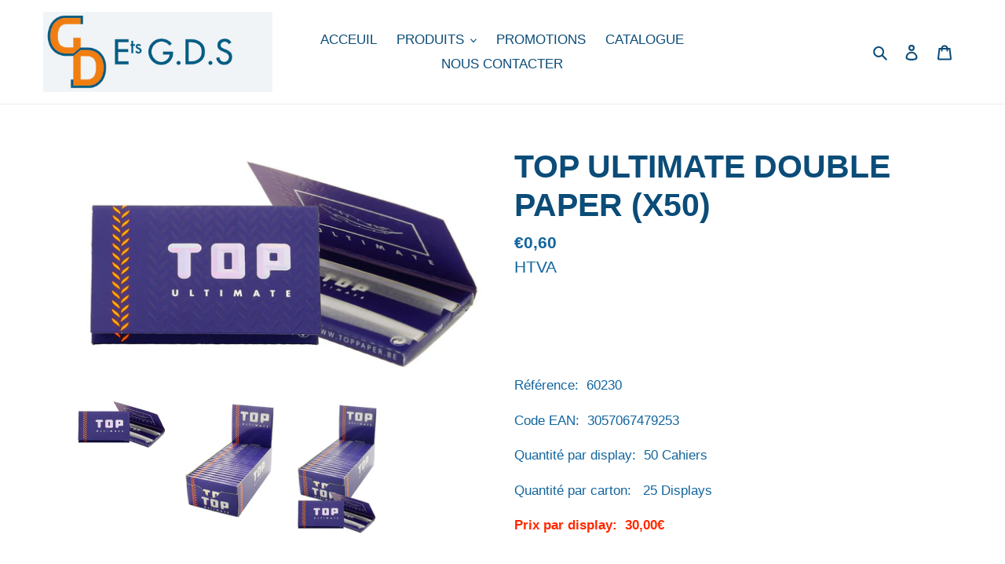

--- FILE ---
content_type: text/html; charset=utf-8
request_url: https://etsgds.be/products/top-ultimate-double-paper-x50
body_size: 20598
content:
<!doctype html>
<html class="no-js" lang="fr">
<head>
  <meta charset="utf-8">
  <meta http-equiv="X-UA-Compatible" content="IE=edge,chrome=1">
  <meta name="viewport" content="width=device-width,initial-scale=1">
  <meta name="theme-color" content="#3a3a3a">

  <link rel="preconnect" href="https://cdn.shopify.com" crossorigin>
  <link rel="preconnect" href="https://fonts.shopifycdn.com" crossorigin>
  <link rel="preconnect" href="https://monorail-edge.shopifysvc.com"><link rel="preload" href="//etsgds.be/cdn/shop/t/4/assets/theme.css?v=136619971045174987231640637630" as="style">
  <link rel="preload" as="font" href="" type="font/woff2" crossorigin>
  <link rel="preload" as="font" href="" type="font/woff2" crossorigin>
  <link rel="preload" as="font" href="" type="font/woff2" crossorigin>
  <link rel="preload" href="//etsgds.be/cdn/shop/t/4/assets/theme.js?v=20177681164921879581640637631" as="script">
  <link rel="preload" href="//etsgds.be/cdn/shop/t/4/assets/lazysizes.js?v=63098554868324070131640637629" as="script"><link rel="canonical" href="https://etsgds.be/products/top-ultimate-double-paper-x50"><link rel="shortcut icon" href="//etsgds.be/cdn/shop/files/GDS_favicon_32x32.png?v=1620305479" type="image/png"><title>TOP ULTIMATE DOUBLE PAPER (X50)
&ndash; ETS GDS</title><meta name="description" content="  Référence:  60230 Code EAN:  3057067479253  Quantité par display:  50 Cahiers Quantité par carton:   25 Displays Prix par display:  30,00€"><!-- /snippets/social-meta-tags.liquid -->


<meta property="og:site_name" content="ETS GDS">
<meta property="og:url" content="https://etsgds.be/products/top-ultimate-double-paper-x50">
<meta property="og:title" content="TOP ULTIMATE DOUBLE PAPER (X50)">
<meta property="og:type" content="product">
<meta property="og:description" content="  Référence:  60230 Code EAN:  3057067479253  Quantité par display:  50 Cahiers Quantité par carton:   25 Displays Prix par display:  30,00€"><meta property="og:image" content="http://etsgds.be/cdn/shop/products/60230.jpg?v=1620028805">
  <meta property="og:image:secure_url" content="https://etsgds.be/cdn/shop/products/60230.jpg?v=1620028805">
  <meta property="og:image:width" content="3159">
  <meta property="og:image:height" content="1800">
  <meta property="og:price:amount" content="0,60">
  <meta property="og:price:currency" content="EUR">



<meta name="twitter:card" content="summary_large_image">
<meta name="twitter:title" content="TOP ULTIMATE DOUBLE PAPER (X50)">
<meta name="twitter:description" content="  Référence:  60230 Code EAN:  3057067479253  Quantité par display:  50 Cahiers Quantité par carton:   25 Displays Prix par display:  30,00€">

  
<style data-shopify>
:root {
    --color-text: #0b4c78;
    --color-text-rgb: 11, 76, 120;
    --color-body-text: #12659e;
    --color-sale-text: #EA0606;
    --color-small-button-text-border: #3a3a3a;
    --color-text-field: #ffffff;
    --color-text-field-text: #000000;
    --color-text-field-text-rgb: 0, 0, 0;

    --color-btn-primary: #3a3a3a;
    --color-btn-primary-darker: #212121;
    --color-btn-primary-text: #ffffff;

    --color-blankstate: rgba(18, 101, 158, 0.35);
    --color-blankstate-border: rgba(18, 101, 158, 0.2);
    --color-blankstate-background: rgba(18, 101, 158, 0.1);

    --color-text-focus:#1178be;
    --color-overlay-text-focus:#e6e6e6;
    --color-btn-primary-focus:#606060;
    --color-btn-social-focus:#d2d2d2;
    --color-small-button-text-border-focus:#606060;
    --predictive-search-focus:#f2f2f2;

    --color-body: #ffffff;
    --color-bg: #ffffff;
    --color-bg-rgb: 255, 255, 255;
    --color-bg-alt: rgba(18, 101, 158, 0.05);
    --color-bg-currency-selector: rgba(18, 101, 158, 0.2);

    --color-overlay-title-text: #ffffff;
    --color-image-overlay: rgba(0,0,0,0);
    --color-image-overlay-rgb: 0, 0, 0;--opacity-image-overlay: 0.0;--hover-overlay-opacity: 0.4;

    --color-border: #ebebeb;
    --color-border-form: #cccccc;
    --color-border-form-darker: #b3b3b3;

    --svg-select-icon: url(//etsgds.be/cdn/shop/t/4/assets/ico-select.svg?v=29003672709104678581640637645);
    --slick-img-url: url(//etsgds.be/cdn/shop/t/4/assets/ajax-loader.gif?v=41356863302472015721640637626);

    --font-weight-body--bold: 700;
    --font-weight-body--bolder: 700;

    --font-stack-header: Helvetica, Arial, sans-serif;
    --font-style-header: normal;
    --font-weight-header: 700;

    --font-stack-body: Helvetica, Arial, sans-serif;
    --font-style-body: normal;
    --font-weight-body: 400;

    --font-size-header: 31;

    --font-size-base: 17;

    --font-h1-desktop: 41;
    --font-h1-mobile: 38;
    --font-h2-desktop: 24;
    --font-h2-mobile: 21;
    --font-h3-mobile: 24;
    --font-h4-desktop: 21;
    --font-h4-mobile: 18;
    --font-h5-desktop: 17;
    --font-h5-mobile: 16;
    --font-h6-desktop: 16;
    --font-h6-mobile: 15;

    --font-mega-title-large-desktop: 77;

    --font-rich-text-large: 19;
    --font-rich-text-small: 14;

    
--color-video-bg: #f2f2f2;

    
    --global-color-image-loader-primary: rgba(11, 76, 120, 0.06);
    --global-color-image-loader-secondary: rgba(11, 76, 120, 0.12);
  }
</style>


  <style>*,::after,::before{box-sizing:border-box}body{margin:0}body,html{background-color:var(--color-body)}body,button{font-size:calc(var(--font-size-base) * 1px);font-family:var(--font-stack-body);font-style:var(--font-style-body);font-weight:var(--font-weight-body);color:var(--color-text);line-height:1.5}body,button{-webkit-font-smoothing:antialiased;-webkit-text-size-adjust:100%}.border-bottom{border-bottom:1px solid var(--color-border)}.btn--link{background-color:transparent;border:0;margin:0;color:var(--color-text);text-align:left}.text-right{text-align:right}.icon{display:inline-block;width:20px;height:20px;vertical-align:middle;fill:currentColor}.icon__fallback-text,.visually-hidden{position:absolute!important;overflow:hidden;clip:rect(0 0 0 0);height:1px;width:1px;margin:-1px;padding:0;border:0}svg.icon:not(.icon--full-color) circle,svg.icon:not(.icon--full-color) ellipse,svg.icon:not(.icon--full-color) g,svg.icon:not(.icon--full-color) line,svg.icon:not(.icon--full-color) path,svg.icon:not(.icon--full-color) polygon,svg.icon:not(.icon--full-color) polyline,svg.icon:not(.icon--full-color) rect,symbol.icon:not(.icon--full-color) circle,symbol.icon:not(.icon--full-color) ellipse,symbol.icon:not(.icon--full-color) g,symbol.icon:not(.icon--full-color) line,symbol.icon:not(.icon--full-color) path,symbol.icon:not(.icon--full-color) polygon,symbol.icon:not(.icon--full-color) polyline,symbol.icon:not(.icon--full-color) rect{fill:inherit;stroke:inherit}li{list-style:none}.list--inline{padding:0;margin:0}.list--inline>li{display:inline-block;margin-bottom:0;vertical-align:middle}a{color:var(--color-text);text-decoration:none}.h1,.h2,h1,h2{margin:0 0 17.5px;font-family:var(--font-stack-header);font-style:var(--font-style-header);font-weight:var(--font-weight-header);line-height:1.2;overflow-wrap:break-word;word-wrap:break-word}.h1 a,.h2 a,h1 a,h2 a{color:inherit;text-decoration:none;font-weight:inherit}.h1,h1{font-size:calc(((var(--font-h1-desktop))/ (var(--font-size-base))) * 1em);text-transform:none;letter-spacing:0}@media only screen and (max-width:749px){.h1,h1{font-size:calc(((var(--font-h1-mobile))/ (var(--font-size-base))) * 1em)}}.h2,h2{font-size:calc(((var(--font-h2-desktop))/ (var(--font-size-base))) * 1em);text-transform:uppercase;letter-spacing:.1em}@media only screen and (max-width:749px){.h2,h2{font-size:calc(((var(--font-h2-mobile))/ (var(--font-size-base))) * 1em)}}p{color:var(--color-body-text);margin:0 0 19.44444px}@media only screen and (max-width:749px){p{font-size:calc(((var(--font-size-base) - 1)/ (var(--font-size-base))) * 1em)}}p:last-child{margin-bottom:0}@media only screen and (max-width:749px){.small--hide{display:none!important}}.grid{list-style:none;margin:0;padding:0;margin-left:-30px}.grid::after{content:'';display:table;clear:both}@media only screen and (max-width:749px){.grid{margin-left:-22px}}.grid::after{content:'';display:table;clear:both}.grid--no-gutters{margin-left:0}.grid--no-gutters .grid__item{padding-left:0}.grid--table{display:table;table-layout:fixed;width:100%}.grid--table>.grid__item{float:none;display:table-cell;vertical-align:middle}.grid__item{float:left;padding-left:30px;width:100%}@media only screen and (max-width:749px){.grid__item{padding-left:22px}}.grid__item[class*="--push"]{position:relative}@media only screen and (min-width:750px){.medium-up--one-quarter{width:25%}.medium-up--push-one-third{width:33.33%}.medium-up--one-half{width:50%}.medium-up--push-one-third{left:33.33%;position:relative}}.site-header{position:relative;background-color:var(--color-body)}@media only screen and (max-width:749px){.site-header{border-bottom:1px solid var(--color-border)}}@media only screen and (min-width:750px){.site-header{padding:0 55px}.site-header.logo--center{padding-top:30px}}.site-header__logo{margin:15px 0}.logo-align--center .site-header__logo{text-align:center;margin:0 auto}@media only screen and (max-width:749px){.logo-align--center .site-header__logo{text-align:left;margin:15px 0}}@media only screen and (max-width:749px){.site-header__logo{padding-left:22px;text-align:left}.site-header__logo img{margin:0}}.site-header__logo-link{display:inline-block;word-break:break-word}@media only screen and (min-width:750px){.logo-align--center .site-header__logo-link{margin:0 auto}}.site-header__logo-image{display:block}@media only screen and (min-width:750px){.site-header__logo-image{margin:0 auto}}.site-header__logo-image img{width:100%}.site-header__logo-image--centered img{margin:0 auto}.site-header__logo img{display:block}.site-header__icons{position:relative;white-space:nowrap}@media only screen and (max-width:749px){.site-header__icons{width:auto;padding-right:13px}.site-header__icons .btn--link,.site-header__icons .site-header__cart{font-size:calc(((var(--font-size-base))/ (var(--font-size-base))) * 1em)}}.site-header__icons-wrapper{position:relative;display:-webkit-flex;display:-ms-flexbox;display:flex;width:100%;-ms-flex-align:center;-webkit-align-items:center;-moz-align-items:center;-ms-align-items:center;-o-align-items:center;align-items:center;-webkit-justify-content:flex-end;-ms-justify-content:flex-end;justify-content:flex-end}.site-header__account,.site-header__cart,.site-header__search{position:relative}.site-header__search.site-header__icon{display:none}@media only screen and (min-width:1400px){.site-header__search.site-header__icon{display:block}}.site-header__search-toggle{display:block}@media only screen and (min-width:750px){.site-header__account,.site-header__cart{padding:10px 11px}}.site-header__cart-title,.site-header__search-title{position:absolute!important;overflow:hidden;clip:rect(0 0 0 0);height:1px;width:1px;margin:-1px;padding:0;border:0;display:block;vertical-align:middle}.site-header__cart-title{margin-right:3px}.site-header__cart-count{display:flex;align-items:center;justify-content:center;position:absolute;right:.4rem;top:.2rem;font-weight:700;background-color:var(--color-btn-primary);color:var(--color-btn-primary-text);border-radius:50%;min-width:1em;height:1em}.site-header__cart-count span{font-family:HelveticaNeue,"Helvetica Neue",Helvetica,Arial,sans-serif;font-size:calc(11em / 16);line-height:1}@media only screen and (max-width:749px){.site-header__cart-count{top:calc(7em / 16);right:0;border-radius:50%;min-width:calc(19em / 16);height:calc(19em / 16)}}@media only screen and (max-width:749px){.site-header__cart-count span{padding:.25em calc(6em / 16);font-size:12px}}.site-header__menu{display:none}@media only screen and (max-width:749px){.site-header__icon{display:inline-block;vertical-align:middle;padding:10px 11px;margin:0}}@media only screen and (min-width:750px){.site-header__icon .icon-search{margin-right:3px}}.announcement-bar{z-index:10;position:relative;text-align:center;border-bottom:1px solid transparent;padding:2px}.announcement-bar__link{display:block}.announcement-bar__message{display:block;padding:11px 22px;font-size:calc(((16)/ (var(--font-size-base))) * 1em);font-weight:var(--font-weight-header)}@media only screen and (min-width:750px){.announcement-bar__message{padding-left:55px;padding-right:55px}}.site-nav{position:relative;padding:0;text-align:center;margin:25px 0}.site-nav a{padding:3px 10px}.site-nav__link{display:block;white-space:nowrap}.site-nav--centered .site-nav__link{padding-top:0}.site-nav__link .icon-chevron-down{width:calc(8em / 16);height:calc(8em / 16);margin-left:.5rem}.site-nav__label{border-bottom:1px solid transparent}.site-nav__link--active .site-nav__label{border-bottom-color:var(--color-text)}.site-nav__link--button{border:none;background-color:transparent;padding:3px 10px}.site-header__mobile-nav{z-index:11;position:relative;background-color:var(--color-body)}@media only screen and (max-width:749px){.site-header__mobile-nav{display:-webkit-flex;display:-ms-flexbox;display:flex;width:100%;-ms-flex-align:center;-webkit-align-items:center;-moz-align-items:center;-ms-align-items:center;-o-align-items:center;align-items:center}}.mobile-nav--open .icon-close{display:none}.main-content{opacity:0}.main-content .shopify-section{display:none}.main-content .shopify-section:first-child{display:inherit}.critical-hidden{display:none}</style>

  <script>
    window.performance.mark('debut:theme_stylesheet_loaded.start');

    function onLoadStylesheet() {
      performance.mark('debut:theme_stylesheet_loaded.end');
      performance.measure('debut:theme_stylesheet_loaded', 'debut:theme_stylesheet_loaded.start', 'debut:theme_stylesheet_loaded.end');

      var url = "//etsgds.be/cdn/shop/t/4/assets/theme.css?v=136619971045174987231640637630";
      var link = document.querySelector('link[href="' + url + '"]');
      link.loaded = true;
      link.dispatchEvent(new Event('load'));
    }
  </script>

  <link rel="stylesheet" href="//etsgds.be/cdn/shop/t/4/assets/theme.css?v=136619971045174987231640637630" type="text/css" media="print" onload="this.media='all';onLoadStylesheet()">

  <style>
    
    
    
    
    
    
  </style>

  <script>
    var theme = {
      breakpoints: {
        medium: 750,
        large: 990,
        widescreen: 1400
      },
      strings: {
        addToCart: "Ajouter au panier",
        soldOut: "Épuisé",
        unavailable: "Non disponible",
        regularPrice: "Prix normal",
        salePrice: "Prix réduit",
        sale: "Solde",
        fromLowestPrice: "de [price]",
        vendor: "Distributeur",
        showMore: "Afficher plus",
        showLess: "Afficher moins",
        searchFor: "Rechercher",
        addressError: "Une erreur s\u0026#39;est produite dans la recherche de cette adresse",
        addressNoResults: "Aucun résultat pour cette adresse",
        addressQueryLimit: "Vous avez dépassé la limite d'utilisation de l'API de Google. Pensez à mettre à niveau vers un \u003ca href=\"https:\/\/developers.google.com\/maps\/premium\/usage-limits\"\u003eforfait premium\u003c\/a\u003e.",
        authError: "Une erreur s'est produite lors de l'authentification de votre compte Google Maps.",
        newWindow: "S\u0026#39;ouvre dans une nouvelle fenêtre.",
        external: "Ouvre un site externe.",
        newWindowExternal: "Ouvre un site externe dans une nouvelle fenêtre.",
        removeLabel: "Supprimer [product]",
        update: "Mettre à jour",
        quantity: "Quantité",
        discountedTotal: "Total après réduction",
        regularTotal: "Total avant réduction",
        priceColumn: "Voir les détails de la réduction dans la colonne Prix.",
        quantityMinimumMessage: "La quantité doit être supérieure ou égale à 1",
        cartError: "Une erreur est survenue lors de l’actualisation de votre panier. Essayez de nouveau s’il vous plaît.",
        removedItemMessage: "\u003cspan class=\"cart__removed-product-details\"\u003e([quantity]) [link]\u003c\/span\u003e supprimé(s) de votre panier.",
        unitPrice: "Prix unitaire",
        unitPriceSeparator: "par",
        oneCartCount: "1 article",
        otherCartCount: "[count] article",
        quantityLabel: "Quantité : [count]",
        products: "Produits",
        loading: "Chargement",
        number_of_results: "[result_number] sur [results_count]",
        number_of_results_found: "[results_count] résultats trouvés",
        one_result_found: "1 résultat trouvé"
      },
      moneyFormat: "€{{amount_with_comma_separator}}",
      moneyFormatWithCurrency: "€{{amount_with_comma_separator}} EUR",
      settings: {
        predictiveSearchEnabled: true,
        predictiveSearchShowPrice: false,
        predictiveSearchShowVendor: false
      },
      stylesheet: "//etsgds.be/cdn/shop/t/4/assets/theme.css?v=136619971045174987231640637630"
    }

    document.documentElement.className = document.documentElement.className.replace('no-js', 'js');
  </script><script src="//etsgds.be/cdn/shop/t/4/assets/theme.js?v=20177681164921879581640637631" defer="defer"></script>
  <script src="//etsgds.be/cdn/shop/t/4/assets/lazysizes.js?v=63098554868324070131640637629" async="async"></script>

  <script type="text/javascript">
    if (window.MSInputMethodContext && document.documentMode) {
      var scripts = document.getElementsByTagName('script')[0];
      var polyfill = document.createElement("script");
      polyfill.defer = true;
      polyfill.src = "//etsgds.be/cdn/shop/t/4/assets/ie11CustomProperties.min.js?v=146208399201472936201640637628";

      scripts.parentNode.insertBefore(polyfill, scripts);
    }
  </script>

  <script>window.performance && window.performance.mark && window.performance.mark('shopify.content_for_header.start');</script><meta id="shopify-digital-wallet" name="shopify-digital-wallet" content="/56143642804/digital_wallets/dialog">
<meta name="shopify-checkout-api-token" content="ed0f25d5e91bb34a002dcd0f4a63ee0b">
<meta id="in-context-paypal-metadata" data-shop-id="56143642804" data-venmo-supported="false" data-environment="production" data-locale="fr_FR" data-paypal-v4="true" data-currency="EUR">
<link rel="alternate" type="application/json+oembed" href="https://etsgds.be/products/top-ultimate-double-paper-x50.oembed">
<script async="async" src="/checkouts/internal/preloads.js?locale=fr-BE"></script>
<script id="shopify-features" type="application/json">{"accessToken":"ed0f25d5e91bb34a002dcd0f4a63ee0b","betas":["rich-media-storefront-analytics"],"domain":"etsgds.be","predictiveSearch":true,"shopId":56143642804,"locale":"fr"}</script>
<script>var Shopify = Shopify || {};
Shopify.shop = "ets-gds.myshopify.com";
Shopify.locale = "fr";
Shopify.currency = {"active":"EUR","rate":"1.0"};
Shopify.country = "BE";
Shopify.theme = {"name":"Début","id":127724290228,"schema_name":"Debut","schema_version":"17.12.1","theme_store_id":796,"role":"main"};
Shopify.theme.handle = "null";
Shopify.theme.style = {"id":null,"handle":null};
Shopify.cdnHost = "etsgds.be/cdn";
Shopify.routes = Shopify.routes || {};
Shopify.routes.root = "/";</script>
<script type="module">!function(o){(o.Shopify=o.Shopify||{}).modules=!0}(window);</script>
<script>!function(o){function n(){var o=[];function n(){o.push(Array.prototype.slice.apply(arguments))}return n.q=o,n}var t=o.Shopify=o.Shopify||{};t.loadFeatures=n(),t.autoloadFeatures=n()}(window);</script>
<script id="shop-js-analytics" type="application/json">{"pageType":"product"}</script>
<script defer="defer" async type="module" src="//etsgds.be/cdn/shopifycloud/shop-js/modules/v2/client.init-shop-cart-sync_BcDpqI9l.fr.esm.js"></script>
<script defer="defer" async type="module" src="//etsgds.be/cdn/shopifycloud/shop-js/modules/v2/chunk.common_a1Rf5Dlz.esm.js"></script>
<script defer="defer" async type="module" src="//etsgds.be/cdn/shopifycloud/shop-js/modules/v2/chunk.modal_Djra7sW9.esm.js"></script>
<script type="module">
  await import("//etsgds.be/cdn/shopifycloud/shop-js/modules/v2/client.init-shop-cart-sync_BcDpqI9l.fr.esm.js");
await import("//etsgds.be/cdn/shopifycloud/shop-js/modules/v2/chunk.common_a1Rf5Dlz.esm.js");
await import("//etsgds.be/cdn/shopifycloud/shop-js/modules/v2/chunk.modal_Djra7sW9.esm.js");

  window.Shopify.SignInWithShop?.initShopCartSync?.({"fedCMEnabled":true,"windoidEnabled":true});

</script>
<script id="__st">var __st={"a":56143642804,"offset":3600,"reqid":"c3074100-1f60-4ff9-9750-44ca80144d2c-1769161391","pageurl":"etsgds.be\/products\/top-ultimate-double-paper-x50","u":"ab7ef803280f","p":"product","rtyp":"product","rid":6634130178228};</script>
<script>window.ShopifyPaypalV4VisibilityTracking = true;</script>
<script id="captcha-bootstrap">!function(){'use strict';const t='contact',e='account',n='new_comment',o=[[t,t],['blogs',n],['comments',n],[t,'customer']],c=[[e,'customer_login'],[e,'guest_login'],[e,'recover_customer_password'],[e,'create_customer']],r=t=>t.map((([t,e])=>`form[action*='/${t}']:not([data-nocaptcha='true']) input[name='form_type'][value='${e}']`)).join(','),a=t=>()=>t?[...document.querySelectorAll(t)].map((t=>t.form)):[];function s(){const t=[...o],e=r(t);return a(e)}const i='password',u='form_key',d=['recaptcha-v3-token','g-recaptcha-response','h-captcha-response',i],f=()=>{try{return window.sessionStorage}catch{return}},m='__shopify_v',_=t=>t.elements[u];function p(t,e,n=!1){try{const o=window.sessionStorage,c=JSON.parse(o.getItem(e)),{data:r}=function(t){const{data:e,action:n}=t;return t[m]||n?{data:e,action:n}:{data:t,action:n}}(c);for(const[e,n]of Object.entries(r))t.elements[e]&&(t.elements[e].value=n);n&&o.removeItem(e)}catch(o){console.error('form repopulation failed',{error:o})}}const l='form_type',E='cptcha';function T(t){t.dataset[E]=!0}const w=window,h=w.document,L='Shopify',v='ce_forms',y='captcha';let A=!1;((t,e)=>{const n=(g='f06e6c50-85a8-45c8-87d0-21a2b65856fe',I='https://cdn.shopify.com/shopifycloud/storefront-forms-hcaptcha/ce_storefront_forms_captcha_hcaptcha.v1.5.2.iife.js',D={infoText:'Protégé par hCaptcha',privacyText:'Confidentialité',termsText:'Conditions'},(t,e,n)=>{const o=w[L][v],c=o.bindForm;if(c)return c(t,g,e,D).then(n);var r;o.q.push([[t,g,e,D],n]),r=I,A||(h.body.append(Object.assign(h.createElement('script'),{id:'captcha-provider',async:!0,src:r})),A=!0)});var g,I,D;w[L]=w[L]||{},w[L][v]=w[L][v]||{},w[L][v].q=[],w[L][y]=w[L][y]||{},w[L][y].protect=function(t,e){n(t,void 0,e),T(t)},Object.freeze(w[L][y]),function(t,e,n,w,h,L){const[v,y,A,g]=function(t,e,n){const i=e?o:[],u=t?c:[],d=[...i,...u],f=r(d),m=r(i),_=r(d.filter((([t,e])=>n.includes(e))));return[a(f),a(m),a(_),s()]}(w,h,L),I=t=>{const e=t.target;return e instanceof HTMLFormElement?e:e&&e.form},D=t=>v().includes(t);t.addEventListener('submit',(t=>{const e=I(t);if(!e)return;const n=D(e)&&!e.dataset.hcaptchaBound&&!e.dataset.recaptchaBound,o=_(e),c=g().includes(e)&&(!o||!o.value);(n||c)&&t.preventDefault(),c&&!n&&(function(t){try{if(!f())return;!function(t){const e=f();if(!e)return;const n=_(t);if(!n)return;const o=n.value;o&&e.removeItem(o)}(t);const e=Array.from(Array(32),(()=>Math.random().toString(36)[2])).join('');!function(t,e){_(t)||t.append(Object.assign(document.createElement('input'),{type:'hidden',name:u})),t.elements[u].value=e}(t,e),function(t,e){const n=f();if(!n)return;const o=[...t.querySelectorAll(`input[type='${i}']`)].map((({name:t})=>t)),c=[...d,...o],r={};for(const[a,s]of new FormData(t).entries())c.includes(a)||(r[a]=s);n.setItem(e,JSON.stringify({[m]:1,action:t.action,data:r}))}(t,e)}catch(e){console.error('failed to persist form',e)}}(e),e.submit())}));const S=(t,e)=>{t&&!t.dataset[E]&&(n(t,e.some((e=>e===t))),T(t))};for(const o of['focusin','change'])t.addEventListener(o,(t=>{const e=I(t);D(e)&&S(e,y())}));const B=e.get('form_key'),M=e.get(l),P=B&&M;t.addEventListener('DOMContentLoaded',(()=>{const t=y();if(P)for(const e of t)e.elements[l].value===M&&p(e,B);[...new Set([...A(),...v().filter((t=>'true'===t.dataset.shopifyCaptcha))])].forEach((e=>S(e,t)))}))}(h,new URLSearchParams(w.location.search),n,t,e,['guest_login'])})(!0,!0)}();</script>
<script integrity="sha256-4kQ18oKyAcykRKYeNunJcIwy7WH5gtpwJnB7kiuLZ1E=" data-source-attribution="shopify.loadfeatures" defer="defer" src="//etsgds.be/cdn/shopifycloud/storefront/assets/storefront/load_feature-a0a9edcb.js" crossorigin="anonymous"></script>
<script data-source-attribution="shopify.dynamic_checkout.dynamic.init">var Shopify=Shopify||{};Shopify.PaymentButton=Shopify.PaymentButton||{isStorefrontPortableWallets:!0,init:function(){window.Shopify.PaymentButton.init=function(){};var t=document.createElement("script");t.src="https://etsgds.be/cdn/shopifycloud/portable-wallets/latest/portable-wallets.fr.js",t.type="module",document.head.appendChild(t)}};
</script>
<script data-source-attribution="shopify.dynamic_checkout.buyer_consent">
  function portableWalletsHideBuyerConsent(e){var t=document.getElementById("shopify-buyer-consent"),n=document.getElementById("shopify-subscription-policy-button");t&&n&&(t.classList.add("hidden"),t.setAttribute("aria-hidden","true"),n.removeEventListener("click",e))}function portableWalletsShowBuyerConsent(e){var t=document.getElementById("shopify-buyer-consent"),n=document.getElementById("shopify-subscription-policy-button");t&&n&&(t.classList.remove("hidden"),t.removeAttribute("aria-hidden"),n.addEventListener("click",e))}window.Shopify?.PaymentButton&&(window.Shopify.PaymentButton.hideBuyerConsent=portableWalletsHideBuyerConsent,window.Shopify.PaymentButton.showBuyerConsent=portableWalletsShowBuyerConsent);
</script>
<script data-source-attribution="shopify.dynamic_checkout.cart.bootstrap">document.addEventListener("DOMContentLoaded",(function(){function t(){return document.querySelector("shopify-accelerated-checkout-cart, shopify-accelerated-checkout")}if(t())Shopify.PaymentButton.init();else{new MutationObserver((function(e,n){t()&&(Shopify.PaymentButton.init(),n.disconnect())})).observe(document.body,{childList:!0,subtree:!0})}}));
</script>
<link id="shopify-accelerated-checkout-styles" rel="stylesheet" media="screen" href="https://etsgds.be/cdn/shopifycloud/portable-wallets/latest/accelerated-checkout-backwards-compat.css" crossorigin="anonymous">
<style id="shopify-accelerated-checkout-cart">
        #shopify-buyer-consent {
  margin-top: 1em;
  display: inline-block;
  width: 100%;
}

#shopify-buyer-consent.hidden {
  display: none;
}

#shopify-subscription-policy-button {
  background: none;
  border: none;
  padding: 0;
  text-decoration: underline;
  font-size: inherit;
  cursor: pointer;
}

#shopify-subscription-policy-button::before {
  box-shadow: none;
}

      </style>

<script>window.performance && window.performance.mark && window.performance.mark('shopify.content_for_header.end');</script>
<link href="https://monorail-edge.shopifysvc.com" rel="dns-prefetch">
<script>(function(){if ("sendBeacon" in navigator && "performance" in window) {try {var session_token_from_headers = performance.getEntriesByType('navigation')[0].serverTiming.find(x => x.name == '_s').description;} catch {var session_token_from_headers = undefined;}var session_cookie_matches = document.cookie.match(/_shopify_s=([^;]*)/);var session_token_from_cookie = session_cookie_matches && session_cookie_matches.length === 2 ? session_cookie_matches[1] : "";var session_token = session_token_from_headers || session_token_from_cookie || "";function handle_abandonment_event(e) {var entries = performance.getEntries().filter(function(entry) {return /monorail-edge.shopifysvc.com/.test(entry.name);});if (!window.abandonment_tracked && entries.length === 0) {window.abandonment_tracked = true;var currentMs = Date.now();var navigation_start = performance.timing.navigationStart;var payload = {shop_id: 56143642804,url: window.location.href,navigation_start,duration: currentMs - navigation_start,session_token,page_type: "product"};window.navigator.sendBeacon("https://monorail-edge.shopifysvc.com/v1/produce", JSON.stringify({schema_id: "online_store_buyer_site_abandonment/1.1",payload: payload,metadata: {event_created_at_ms: currentMs,event_sent_at_ms: currentMs}}));}}window.addEventListener('pagehide', handle_abandonment_event);}}());</script>
<script id="web-pixels-manager-setup">(function e(e,d,r,n,o){if(void 0===o&&(o={}),!Boolean(null===(a=null===(i=window.Shopify)||void 0===i?void 0:i.analytics)||void 0===a?void 0:a.replayQueue)){var i,a;window.Shopify=window.Shopify||{};var t=window.Shopify;t.analytics=t.analytics||{};var s=t.analytics;s.replayQueue=[],s.publish=function(e,d,r){return s.replayQueue.push([e,d,r]),!0};try{self.performance.mark("wpm:start")}catch(e){}var l=function(){var e={modern:/Edge?\/(1{2}[4-9]|1[2-9]\d|[2-9]\d{2}|\d{4,})\.\d+(\.\d+|)|Firefox\/(1{2}[4-9]|1[2-9]\d|[2-9]\d{2}|\d{4,})\.\d+(\.\d+|)|Chrom(ium|e)\/(9{2}|\d{3,})\.\d+(\.\d+|)|(Maci|X1{2}).+ Version\/(15\.\d+|(1[6-9]|[2-9]\d|\d{3,})\.\d+)([,.]\d+|)( \(\w+\)|)( Mobile\/\w+|) Safari\/|Chrome.+OPR\/(9{2}|\d{3,})\.\d+\.\d+|(CPU[ +]OS|iPhone[ +]OS|CPU[ +]iPhone|CPU IPhone OS|CPU iPad OS)[ +]+(15[._]\d+|(1[6-9]|[2-9]\d|\d{3,})[._]\d+)([._]\d+|)|Android:?[ /-](13[3-9]|1[4-9]\d|[2-9]\d{2}|\d{4,})(\.\d+|)(\.\d+|)|Android.+Firefox\/(13[5-9]|1[4-9]\d|[2-9]\d{2}|\d{4,})\.\d+(\.\d+|)|Android.+Chrom(ium|e)\/(13[3-9]|1[4-9]\d|[2-9]\d{2}|\d{4,})\.\d+(\.\d+|)|SamsungBrowser\/([2-9]\d|\d{3,})\.\d+/,legacy:/Edge?\/(1[6-9]|[2-9]\d|\d{3,})\.\d+(\.\d+|)|Firefox\/(5[4-9]|[6-9]\d|\d{3,})\.\d+(\.\d+|)|Chrom(ium|e)\/(5[1-9]|[6-9]\d|\d{3,})\.\d+(\.\d+|)([\d.]+$|.*Safari\/(?![\d.]+ Edge\/[\d.]+$))|(Maci|X1{2}).+ Version\/(10\.\d+|(1[1-9]|[2-9]\d|\d{3,})\.\d+)([,.]\d+|)( \(\w+\)|)( Mobile\/\w+|) Safari\/|Chrome.+OPR\/(3[89]|[4-9]\d|\d{3,})\.\d+\.\d+|(CPU[ +]OS|iPhone[ +]OS|CPU[ +]iPhone|CPU IPhone OS|CPU iPad OS)[ +]+(10[._]\d+|(1[1-9]|[2-9]\d|\d{3,})[._]\d+)([._]\d+|)|Android:?[ /-](13[3-9]|1[4-9]\d|[2-9]\d{2}|\d{4,})(\.\d+|)(\.\d+|)|Mobile Safari.+OPR\/([89]\d|\d{3,})\.\d+\.\d+|Android.+Firefox\/(13[5-9]|1[4-9]\d|[2-9]\d{2}|\d{4,})\.\d+(\.\d+|)|Android.+Chrom(ium|e)\/(13[3-9]|1[4-9]\d|[2-9]\d{2}|\d{4,})\.\d+(\.\d+|)|Android.+(UC? ?Browser|UCWEB|U3)[ /]?(15\.([5-9]|\d{2,})|(1[6-9]|[2-9]\d|\d{3,})\.\d+)\.\d+|SamsungBrowser\/(5\.\d+|([6-9]|\d{2,})\.\d+)|Android.+MQ{2}Browser\/(14(\.(9|\d{2,})|)|(1[5-9]|[2-9]\d|\d{3,})(\.\d+|))(\.\d+|)|K[Aa][Ii]OS\/(3\.\d+|([4-9]|\d{2,})\.\d+)(\.\d+|)/},d=e.modern,r=e.legacy,n=navigator.userAgent;return n.match(d)?"modern":n.match(r)?"legacy":"unknown"}(),u="modern"===l?"modern":"legacy",c=(null!=n?n:{modern:"",legacy:""})[u],f=function(e){return[e.baseUrl,"/wpm","/b",e.hashVersion,"modern"===e.buildTarget?"m":"l",".js"].join("")}({baseUrl:d,hashVersion:r,buildTarget:u}),m=function(e){var d=e.version,r=e.bundleTarget,n=e.surface,o=e.pageUrl,i=e.monorailEndpoint;return{emit:function(e){var a=e.status,t=e.errorMsg,s=(new Date).getTime(),l=JSON.stringify({metadata:{event_sent_at_ms:s},events:[{schema_id:"web_pixels_manager_load/3.1",payload:{version:d,bundle_target:r,page_url:o,status:a,surface:n,error_msg:t},metadata:{event_created_at_ms:s}}]});if(!i)return console&&console.warn&&console.warn("[Web Pixels Manager] No Monorail endpoint provided, skipping logging."),!1;try{return self.navigator.sendBeacon.bind(self.navigator)(i,l)}catch(e){}var u=new XMLHttpRequest;try{return u.open("POST",i,!0),u.setRequestHeader("Content-Type","text/plain"),u.send(l),!0}catch(e){return console&&console.warn&&console.warn("[Web Pixels Manager] Got an unhandled error while logging to Monorail."),!1}}}}({version:r,bundleTarget:l,surface:e.surface,pageUrl:self.location.href,monorailEndpoint:e.monorailEndpoint});try{o.browserTarget=l,function(e){var d=e.src,r=e.async,n=void 0===r||r,o=e.onload,i=e.onerror,a=e.sri,t=e.scriptDataAttributes,s=void 0===t?{}:t,l=document.createElement("script"),u=document.querySelector("head"),c=document.querySelector("body");if(l.async=n,l.src=d,a&&(l.integrity=a,l.crossOrigin="anonymous"),s)for(var f in s)if(Object.prototype.hasOwnProperty.call(s,f))try{l.dataset[f]=s[f]}catch(e){}if(o&&l.addEventListener("load",o),i&&l.addEventListener("error",i),u)u.appendChild(l);else{if(!c)throw new Error("Did not find a head or body element to append the script");c.appendChild(l)}}({src:f,async:!0,onload:function(){if(!function(){var e,d;return Boolean(null===(d=null===(e=window.Shopify)||void 0===e?void 0:e.analytics)||void 0===d?void 0:d.initialized)}()){var d=window.webPixelsManager.init(e)||void 0;if(d){var r=window.Shopify.analytics;r.replayQueue.forEach((function(e){var r=e[0],n=e[1],o=e[2];d.publishCustomEvent(r,n,o)})),r.replayQueue=[],r.publish=d.publishCustomEvent,r.visitor=d.visitor,r.initialized=!0}}},onerror:function(){return m.emit({status:"failed",errorMsg:"".concat(f," has failed to load")})},sri:function(e){var d=/^sha384-[A-Za-z0-9+/=]+$/;return"string"==typeof e&&d.test(e)}(c)?c:"",scriptDataAttributes:o}),m.emit({status:"loading"})}catch(e){m.emit({status:"failed",errorMsg:(null==e?void 0:e.message)||"Unknown error"})}}})({shopId: 56143642804,storefrontBaseUrl: "https://etsgds.be",extensionsBaseUrl: "https://extensions.shopifycdn.com/cdn/shopifycloud/web-pixels-manager",monorailEndpoint: "https://monorail-edge.shopifysvc.com/unstable/produce_batch",surface: "storefront-renderer",enabledBetaFlags: ["2dca8a86"],webPixelsConfigList: [{"id":"shopify-app-pixel","configuration":"{}","eventPayloadVersion":"v1","runtimeContext":"STRICT","scriptVersion":"0450","apiClientId":"shopify-pixel","type":"APP","privacyPurposes":["ANALYTICS","MARKETING"]},{"id":"shopify-custom-pixel","eventPayloadVersion":"v1","runtimeContext":"LAX","scriptVersion":"0450","apiClientId":"shopify-pixel","type":"CUSTOM","privacyPurposes":["ANALYTICS","MARKETING"]}],isMerchantRequest: false,initData: {"shop":{"name":"ETS GDS","paymentSettings":{"currencyCode":"EUR"},"myshopifyDomain":"ets-gds.myshopify.com","countryCode":"BE","storefrontUrl":"https:\/\/etsgds.be"},"customer":null,"cart":null,"checkout":null,"productVariants":[{"price":{"amount":0.6,"currencyCode":"EUR"},"product":{"title":"TOP ULTIMATE DOUBLE PAPER (X50)","vendor":"ETS GDS","id":"6634130178228","untranslatedTitle":"TOP ULTIMATE DOUBLE PAPER (X50)","url":"\/products\/top-ultimate-double-paper-x50","type":""},"id":"39703636639924","image":{"src":"\/\/etsgds.be\/cdn\/shop\/products\/60230.jpg?v=1620028805"},"sku":"60230","title":"Default Title","untranslatedTitle":"Default Title"}],"purchasingCompany":null},},"https://etsgds.be/cdn","fcfee988w5aeb613cpc8e4bc33m6693e112",{"modern":"","legacy":""},{"shopId":"56143642804","storefrontBaseUrl":"https:\/\/etsgds.be","extensionBaseUrl":"https:\/\/extensions.shopifycdn.com\/cdn\/shopifycloud\/web-pixels-manager","surface":"storefront-renderer","enabledBetaFlags":"[\"2dca8a86\"]","isMerchantRequest":"false","hashVersion":"fcfee988w5aeb613cpc8e4bc33m6693e112","publish":"custom","events":"[[\"page_viewed\",{}],[\"product_viewed\",{\"productVariant\":{\"price\":{\"amount\":0.6,\"currencyCode\":\"EUR\"},\"product\":{\"title\":\"TOP ULTIMATE DOUBLE PAPER (X50)\",\"vendor\":\"ETS GDS\",\"id\":\"6634130178228\",\"untranslatedTitle\":\"TOP ULTIMATE DOUBLE PAPER (X50)\",\"url\":\"\/products\/top-ultimate-double-paper-x50\",\"type\":\"\"},\"id\":\"39703636639924\",\"image\":{\"src\":\"\/\/etsgds.be\/cdn\/shop\/products\/60230.jpg?v=1620028805\"},\"sku\":\"60230\",\"title\":\"Default Title\",\"untranslatedTitle\":\"Default Title\"}}]]"});</script><script>
  window.ShopifyAnalytics = window.ShopifyAnalytics || {};
  window.ShopifyAnalytics.meta = window.ShopifyAnalytics.meta || {};
  window.ShopifyAnalytics.meta.currency = 'EUR';
  var meta = {"product":{"id":6634130178228,"gid":"gid:\/\/shopify\/Product\/6634130178228","vendor":"ETS GDS","type":"","handle":"top-ultimate-double-paper-x50","variants":[{"id":39703636639924,"price":60,"name":"TOP ULTIMATE DOUBLE PAPER (X50)","public_title":null,"sku":"60230"}],"remote":false},"page":{"pageType":"product","resourceType":"product","resourceId":6634130178228,"requestId":"c3074100-1f60-4ff9-9750-44ca80144d2c-1769161391"}};
  for (var attr in meta) {
    window.ShopifyAnalytics.meta[attr] = meta[attr];
  }
</script>
<script class="analytics">
  (function () {
    var customDocumentWrite = function(content) {
      var jquery = null;

      if (window.jQuery) {
        jquery = window.jQuery;
      } else if (window.Checkout && window.Checkout.$) {
        jquery = window.Checkout.$;
      }

      if (jquery) {
        jquery('body').append(content);
      }
    };

    var hasLoggedConversion = function(token) {
      if (token) {
        return document.cookie.indexOf('loggedConversion=' + token) !== -1;
      }
      return false;
    }

    var setCookieIfConversion = function(token) {
      if (token) {
        var twoMonthsFromNow = new Date(Date.now());
        twoMonthsFromNow.setMonth(twoMonthsFromNow.getMonth() + 2);

        document.cookie = 'loggedConversion=' + token + '; expires=' + twoMonthsFromNow;
      }
    }

    var trekkie = window.ShopifyAnalytics.lib = window.trekkie = window.trekkie || [];
    if (trekkie.integrations) {
      return;
    }
    trekkie.methods = [
      'identify',
      'page',
      'ready',
      'track',
      'trackForm',
      'trackLink'
    ];
    trekkie.factory = function(method) {
      return function() {
        var args = Array.prototype.slice.call(arguments);
        args.unshift(method);
        trekkie.push(args);
        return trekkie;
      };
    };
    for (var i = 0; i < trekkie.methods.length; i++) {
      var key = trekkie.methods[i];
      trekkie[key] = trekkie.factory(key);
    }
    trekkie.load = function(config) {
      trekkie.config = config || {};
      trekkie.config.initialDocumentCookie = document.cookie;
      var first = document.getElementsByTagName('script')[0];
      var script = document.createElement('script');
      script.type = 'text/javascript';
      script.onerror = function(e) {
        var scriptFallback = document.createElement('script');
        scriptFallback.type = 'text/javascript';
        scriptFallback.onerror = function(error) {
                var Monorail = {
      produce: function produce(monorailDomain, schemaId, payload) {
        var currentMs = new Date().getTime();
        var event = {
          schema_id: schemaId,
          payload: payload,
          metadata: {
            event_created_at_ms: currentMs,
            event_sent_at_ms: currentMs
          }
        };
        return Monorail.sendRequest("https://" + monorailDomain + "/v1/produce", JSON.stringify(event));
      },
      sendRequest: function sendRequest(endpointUrl, payload) {
        // Try the sendBeacon API
        if (window && window.navigator && typeof window.navigator.sendBeacon === 'function' && typeof window.Blob === 'function' && !Monorail.isIos12()) {
          var blobData = new window.Blob([payload], {
            type: 'text/plain'
          });

          if (window.navigator.sendBeacon(endpointUrl, blobData)) {
            return true;
          } // sendBeacon was not successful

        } // XHR beacon

        var xhr = new XMLHttpRequest();

        try {
          xhr.open('POST', endpointUrl);
          xhr.setRequestHeader('Content-Type', 'text/plain');
          xhr.send(payload);
        } catch (e) {
          console.log(e);
        }

        return false;
      },
      isIos12: function isIos12() {
        return window.navigator.userAgent.lastIndexOf('iPhone; CPU iPhone OS 12_') !== -1 || window.navigator.userAgent.lastIndexOf('iPad; CPU OS 12_') !== -1;
      }
    };
    Monorail.produce('monorail-edge.shopifysvc.com',
      'trekkie_storefront_load_errors/1.1',
      {shop_id: 56143642804,
      theme_id: 127724290228,
      app_name: "storefront",
      context_url: window.location.href,
      source_url: "//etsgds.be/cdn/s/trekkie.storefront.8d95595f799fbf7e1d32231b9a28fd43b70c67d3.min.js"});

        };
        scriptFallback.async = true;
        scriptFallback.src = '//etsgds.be/cdn/s/trekkie.storefront.8d95595f799fbf7e1d32231b9a28fd43b70c67d3.min.js';
        first.parentNode.insertBefore(scriptFallback, first);
      };
      script.async = true;
      script.src = '//etsgds.be/cdn/s/trekkie.storefront.8d95595f799fbf7e1d32231b9a28fd43b70c67d3.min.js';
      first.parentNode.insertBefore(script, first);
    };
    trekkie.load(
      {"Trekkie":{"appName":"storefront","development":false,"defaultAttributes":{"shopId":56143642804,"isMerchantRequest":null,"themeId":127724290228,"themeCityHash":"11079118960508604267","contentLanguage":"fr","currency":"EUR","eventMetadataId":"b618db65-a9cf-4d06-96f2-2aba09fbb6f8"},"isServerSideCookieWritingEnabled":true,"monorailRegion":"shop_domain","enabledBetaFlags":["65f19447"]},"Session Attribution":{},"S2S":{"facebookCapiEnabled":false,"source":"trekkie-storefront-renderer","apiClientId":580111}}
    );

    var loaded = false;
    trekkie.ready(function() {
      if (loaded) return;
      loaded = true;

      window.ShopifyAnalytics.lib = window.trekkie;

      var originalDocumentWrite = document.write;
      document.write = customDocumentWrite;
      try { window.ShopifyAnalytics.merchantGoogleAnalytics.call(this); } catch(error) {};
      document.write = originalDocumentWrite;

      window.ShopifyAnalytics.lib.page(null,{"pageType":"product","resourceType":"product","resourceId":6634130178228,"requestId":"c3074100-1f60-4ff9-9750-44ca80144d2c-1769161391","shopifyEmitted":true});

      var match = window.location.pathname.match(/checkouts\/(.+)\/(thank_you|post_purchase)/)
      var token = match? match[1]: undefined;
      if (!hasLoggedConversion(token)) {
        setCookieIfConversion(token);
        window.ShopifyAnalytics.lib.track("Viewed Product",{"currency":"EUR","variantId":39703636639924,"productId":6634130178228,"productGid":"gid:\/\/shopify\/Product\/6634130178228","name":"TOP ULTIMATE DOUBLE PAPER (X50)","price":"0.60","sku":"60230","brand":"ETS GDS","variant":null,"category":"","nonInteraction":true,"remote":false},undefined,undefined,{"shopifyEmitted":true});
      window.ShopifyAnalytics.lib.track("monorail:\/\/trekkie_storefront_viewed_product\/1.1",{"currency":"EUR","variantId":39703636639924,"productId":6634130178228,"productGid":"gid:\/\/shopify\/Product\/6634130178228","name":"TOP ULTIMATE DOUBLE PAPER (X50)","price":"0.60","sku":"60230","brand":"ETS GDS","variant":null,"category":"","nonInteraction":true,"remote":false,"referer":"https:\/\/etsgds.be\/products\/top-ultimate-double-paper-x50"});
      }
    });


        var eventsListenerScript = document.createElement('script');
        eventsListenerScript.async = true;
        eventsListenerScript.src = "//etsgds.be/cdn/shopifycloud/storefront/assets/shop_events_listener-3da45d37.js";
        document.getElementsByTagName('head')[0].appendChild(eventsListenerScript);

})();</script>
<script
  defer
  src="https://etsgds.be/cdn/shopifycloud/perf-kit/shopify-perf-kit-3.0.4.min.js"
  data-application="storefront-renderer"
  data-shop-id="56143642804"
  data-render-region="gcp-us-east1"
  data-page-type="product"
  data-theme-instance-id="127724290228"
  data-theme-name="Debut"
  data-theme-version="17.12.1"
  data-monorail-region="shop_domain"
  data-resource-timing-sampling-rate="10"
  data-shs="true"
  data-shs-beacon="true"
  data-shs-export-with-fetch="true"
  data-shs-logs-sample-rate="1"
  data-shs-beacon-endpoint="https://etsgds.be/api/collect"
></script>
</head>

<body class="template-product">

  <a class="in-page-link visually-hidden skip-link" href="#MainContent">Passer au contenu</a><style data-shopify>

  .cart-popup {
    box-shadow: 1px 1px 10px 2px rgba(235, 235, 235, 0.5);
  }</style><div class="cart-popup-wrapper cart-popup-wrapper--hidden critical-hidden" role="dialog" aria-modal="true" aria-labelledby="CartPopupHeading" data-cart-popup-wrapper>
  <div class="cart-popup" data-cart-popup tabindex="-1">
    <div class="cart-popup__header">
      <h2 id="CartPopupHeading" class="cart-popup__heading">Ajouté au panier à l&#39;instant</h2>
      <button class="cart-popup__close" aria-label="Fermer" data-cart-popup-close><svg aria-hidden="true" focusable="false" role="presentation" class="icon icon-close" viewBox="0 0 40 40"><path d="M23.868 20.015L39.117 4.78c1.11-1.108 1.11-2.77 0-3.877-1.109-1.108-2.773-1.108-3.882 0L19.986 16.137 4.737.904C3.628-.204 1.965-.204.856.904c-1.11 1.108-1.11 2.77 0 3.877l15.249 15.234L.855 35.248c-1.108 1.108-1.108 2.77 0 3.877.555.554 1.248.831 1.942.831s1.386-.277 1.94-.83l15.25-15.234 15.248 15.233c.555.554 1.248.831 1.941.831s1.387-.277 1.941-.83c1.11-1.109 1.11-2.77 0-3.878L23.868 20.015z" class="layer"/></svg></button>
    </div>
    <div class="cart-popup-item">
      <div class="cart-popup-item__image-wrapper hide" data-cart-popup-image-wrapper data-image-loading-animation></div>
      <div class="cart-popup-item__description">
        <div>
          <h3 class="cart-popup-item__title" data-cart-popup-title></h3>
          <ul class="product-details" aria-label="Détails des produits" data-cart-popup-product-details></ul>
        </div>
        <div class="cart-popup-item__quantity">
          <span class="visually-hidden" data-cart-popup-quantity-label></span>
          <span aria-hidden="true">Qté:</span>
          <span aria-hidden="true" data-cart-popup-quantity></span>
        </div>
      </div>
    </div>

    <a href="/cart" class="cart-popup__cta-link btn btn--secondary-accent">
      Voir le panier (<span data-cart-popup-cart-quantity></span>)
    </a>

    <div class="cart-popup__dismiss">
      <button class="cart-popup__dismiss-button text-link text-link--accent" data-cart-popup-dismiss>
        Poursuivre vos achats
      </button>
    </div>
  </div>
</div>

<div id="shopify-section-header" class="shopify-section">

<div id="SearchDrawer" class="search-bar drawer drawer--top critical-hidden" role="dialog" aria-modal="true" aria-label="Rechercher" data-predictive-search-drawer>
  <div class="search-bar__interior">
    <div class="search-form__container" data-search-form-container>
      <form class="search-form search-bar__form" action="/search" method="get" role="search">
        <div class="search-form__input-wrapper">
          <input
            type="text"
            name="q"
            placeholder="Rechercher"
            role="combobox"
            aria-autocomplete="list"
            aria-owns="predictive-search-results"
            aria-expanded="false"
            aria-label="Rechercher"
            aria-haspopup="listbox"
            class="search-form__input search-bar__input"
            data-predictive-search-drawer-input
            data-base-url="/search"
          />
          <input type="hidden" name="options[prefix]" value="last" aria-hidden="true" />
          <div class="predictive-search-wrapper predictive-search-wrapper--drawer" data-predictive-search-mount="drawer"></div>
        </div>

        <button class="search-bar__submit search-form__submit"
          type="submit"
          data-search-form-submit>
          <svg aria-hidden="true" focusable="false" role="presentation" class="icon icon-search" viewBox="0 0 37 40"><path d="M35.6 36l-9.8-9.8c4.1-5.4 3.6-13.2-1.3-18.1-5.4-5.4-14.2-5.4-19.7 0-5.4 5.4-5.4 14.2 0 19.7 2.6 2.6 6.1 4.1 9.8 4.1 3 0 5.9-1 8.3-2.8l9.8 9.8c.4.4.9.6 1.4.6s1-.2 1.4-.6c.9-.9.9-2.1.1-2.9zm-20.9-8.2c-2.6 0-5.1-1-7-2.9-3.9-3.9-3.9-10.1 0-14C9.6 9 12.2 8 14.7 8s5.1 1 7 2.9c3.9 3.9 3.9 10.1 0 14-1.9 1.9-4.4 2.9-7 2.9z"/></svg>
          <span class="icon__fallback-text">Soumettre</span>
        </button>
      </form>

      <div class="search-bar__actions">
        <button type="button" class="btn--link search-bar__close js-drawer-close">
          <svg aria-hidden="true" focusable="false" role="presentation" class="icon icon-close" viewBox="0 0 40 40"><path d="M23.868 20.015L39.117 4.78c1.11-1.108 1.11-2.77 0-3.877-1.109-1.108-2.773-1.108-3.882 0L19.986 16.137 4.737.904C3.628-.204 1.965-.204.856.904c-1.11 1.108-1.11 2.77 0 3.877l15.249 15.234L.855 35.248c-1.108 1.108-1.108 2.77 0 3.877.555.554 1.248.831 1.942.831s1.386-.277 1.94-.83l15.25-15.234 15.248 15.233c.555.554 1.248.831 1.941.831s1.387-.277 1.941-.83c1.11-1.109 1.11-2.77 0-3.878L23.868 20.015z" class="layer"/></svg>
          <span class="icon__fallback-text">Fermer</span>
        </button>
      </div>
    </div>
  </div>
</div>


<div data-section-id="header" data-section-type="header-section" data-header-section>
  

  <header class="site-header border-bottom logo--left" role="banner">
    <div class="grid grid--no-gutters grid--table site-header__mobile-nav">
      

      <div class="grid__item medium-up--one-quarter logo-align--left">
        
        
          <div class="h2 site-header__logo">
        
          
<a href="/" class="site-header__logo-image" data-image-loading-animation>
              
              <img class="lazyload js"
                   src="//etsgds.be/cdn/shop/files/GDS_1022x427_3f2d7cce-7984-4bbd-a3fe-c8310b4df7be_300x300.png?v=1620305382"
                   data-src="//etsgds.be/cdn/shop/files/GDS_1022x427_3f2d7cce-7984-4bbd-a3fe-c8310b4df7be_{width}x.png?v=1620305382"
                   data-widths="[180, 360, 540, 720, 900, 1080, 1296, 1512, 1728, 2048]"
                   data-aspectratio="2.3934426229508197"
                   data-sizes="auto"
                   alt="ETS GDS"
                   style="max-width: 245px">
              <noscript>
                
                <img src="//etsgds.be/cdn/shop/files/GDS_1022x427_3f2d7cce-7984-4bbd-a3fe-c8310b4df7be_245x.png?v=1620305382"
                     srcset="//etsgds.be/cdn/shop/files/GDS_1022x427_3f2d7cce-7984-4bbd-a3fe-c8310b4df7be_245x.png?v=1620305382 1x, //etsgds.be/cdn/shop/files/GDS_1022x427_3f2d7cce-7984-4bbd-a3fe-c8310b4df7be_245x@2x.png?v=1620305382 2x"
                     alt="ETS GDS"
                     style="max-width: 245px;">
              </noscript>
            </a>
          
        
          </div>
        
      </div>

      
        <nav class="grid__item medium-up--one-half small--hide" id="AccessibleNav" role="navigation">
          
<ul class="site-nav list--inline" id="SiteNav">
  



    
      <li >
        <a href="/"
          class="site-nav__link site-nav__link--main"
          
        >
          <span class="site-nav__label">ACCEUIL</span>
        </a>
      </li>
    
  



    
      <li class="site-nav--has-dropdown site-nav--has-centered-dropdown" data-has-dropdowns>
        <button class="site-nav__link site-nav__link--main site-nav__link--button" type="button" aria-expanded="false" aria-controls="SiteNavLabel-produits">
          <span class="site-nav__label">PRODUITS</span><svg aria-hidden="true" focusable="false" role="presentation" class="icon icon-chevron-down" viewBox="0 0 9 9"><path d="M8.542 2.558a.625.625 0 0 1 0 .884l-3.6 3.6a.626.626 0 0 1-.884 0l-3.6-3.6a.625.625 0 1 1 .884-.884L4.5 5.716l3.158-3.158a.625.625 0 0 1 .884 0z" fill="#fff"/></svg>
        </button>

        <div class="site-nav__dropdown site-nav__dropdown--centered critical-hidden" id="SiteNavLabel-produits">
          
            <div class="site-nav__childlist">
              <ul class="site-nav__childlist-grid">
                
                  
                    <li class="site-nav__childlist-item">
                      <a href="/collections/briquets"
                        class="site-nav__link site-nav__child-link site-nav__child-link--parent"
                        
                      >
                        <span class="site-nav__label">BRIQUETS</span>
                      </a>

                      
                        <ul>
                        
                          <li>
                            <a href="/collections/jetables"
                            class="site-nav__link site-nav__child-link"
                            
                          >
                              <span class="site-nav__label">JETABLES</span>
                            </a>
                          </li>
                        
                          <li>
                            <a href="/collections/electroniques"
                            class="site-nav__link site-nav__child-link"
                            
                          >
                              <span class="site-nav__label">ELECTRONIQUES</span>
                            </a>
                          </li>
                        
                          <li>
                            <a href="/collections/bic"
                            class="site-nav__link site-nav__child-link"
                            
                          >
                              <span class="site-nav__label">BIC</span>
                            </a>
                          </li>
                        
                          <li>
                            <a href="/collections/jetflame"
                            class="site-nav__link site-nav__child-link"
                            
                          >
                              <span class="site-nav__label">JETFLAME</span>
                            </a>
                          </li>
                        
                        </ul>
                      

                    </li>
                  
                    <li class="site-nav__childlist-item">
                      <a href="/collections/accessoires-briquets"
                        class="site-nav__link site-nav__child-link site-nav__child-link--parent"
                        
                      >
                        <span class="site-nav__label">ACCÉSSOIRES BRIQUETS</span>
                      </a>

                      
                        <ul>
                        
                          <li>
                            <a href="/collections/gaz"
                            class="site-nav__link site-nav__child-link"
                            
                          >
                              <span class="site-nav__label">GAZ</span>
                            </a>
                          </li>
                        
                          <li>
                            <a href="/collections/essence"
                            class="site-nav__link site-nav__child-link"
                            
                          >
                              <span class="site-nav__label">ESSENCE</span>
                            </a>
                          </li>
                        
                          <li>
                            <a href="/collections/pierres"
                            class="site-nav__link site-nav__child-link"
                            
                          >
                              <span class="site-nav__label">PIERRES</span>
                            </a>
                          </li>
                        
                          <li>
                            <a href="/collections/meches"
                            class="site-nav__link site-nav__child-link"
                            
                          >
                              <span class="site-nav__label">MÊCHES</span>
                            </a>
                          </li>
                        
                        </ul>
                      

                    </li>
                  
                    <li class="site-nav__childlist-item">
                      <a href="/collections/accessoires-fumeurs"
                        class="site-nav__link site-nav__child-link site-nav__child-link--parent"
                        
                      >
                        <span class="site-nav__label">ACCESSOIRES FUMEURS</span>
                      </a>

                      
                        <ul>
                        
                          <li>
                            <a href="/collections/cendriers"
                            class="site-nav__link site-nav__child-link"
                            
                          >
                              <span class="site-nav__label">CENDRIERS</span>
                            </a>
                          </li>
                        
                          <li>
                            <a href="/collections/etuis-boites"
                            class="site-nav__link site-nav__child-link"
                            
                          >
                              <span class="site-nav__label">ETUIS - BOITES</span>
                            </a>
                          </li>
                        
                          <li>
                            <a href="/collections/machines-a-rouler"
                            class="site-nav__link site-nav__child-link"
                            
                          >
                              <span class="site-nav__label">MACHINES À ROULER</span>
                            </a>
                          </li>
                        
                          <li>
                            <a href="/collections/machines-a-tuber"
                            class="site-nav__link site-nav__child-link"
                            
                          >
                              <span class="site-nav__label">MACHINES À TUBER</span>
                            </a>
                          </li>
                        
                          <li>
                            <a href="/collections/pochettes-de-nicotine"
                            class="site-nav__link site-nav__child-link"
                            
                          >
                              <span class="site-nav__label">POCHETTES DE NICOTINE</span>
                            </a>
                          </li>
                        
                        </ul>
                      

                    </li>
                  
                    <li class="site-nav__childlist-item">
                      <a href="/collections/papiers-a-rouler"
                        class="site-nav__link site-nav__child-link site-nav__child-link--parent"
                        
                      >
                        <span class="site-nav__label">PAPIERS Á ROULER</span>
                      </a>

                      
                        <ul>
                        
                          <li>
                            <a href="/collections/cahiers-doubles"
                            class="site-nav__link site-nav__child-link"
                            
                          >
                              <span class="site-nav__label">CAHIERS DOUBLES</span>
                            </a>
                          </li>
                        
                          <li>
                            <a href="/collections/cahiers-slim"
                            class="site-nav__link site-nav__child-link"
                            
                          >
                              <span class="site-nav__label">CAHIERS SLIM</span>
                            </a>
                          </li>
                        
                          <li>
                            <a href="/collections/cahiers-slim-tips"
                            class="site-nav__link site-nav__child-link"
                            
                          >
                              <span class="site-nav__label">CAHIERS SLIM + TIPS</span>
                            </a>
                          </li>
                        
                          <li>
                            <a href="/collections/rouleaux"
                            class="site-nav__link site-nav__child-link"
                            
                          >
                              <span class="site-nav__label">ROULEAUX</span>
                            </a>
                          </li>
                        
                          <li>
                            <a href="/collections/rouleaux-tips"
                            class="site-nav__link site-nav__child-link"
                            
                          >
                              <span class="site-nav__label">ROULEAUX + TIPS</span>
                            </a>
                          </li>
                        
                          <li>
                            <a href="/collections/cones"
                            class="site-nav__link site-nav__child-link"
                            
                          >
                              <span class="site-nav__label">CONES</span>
                            </a>
                          </li>
                        
                        </ul>
                      

                    </li>
                  
                    <li class="site-nav__childlist-item">
                      <a href="/collections/filtres"
                        class="site-nav__link site-nav__child-link site-nav__child-link--parent"
                        
                      >
                        <span class="site-nav__label">FILTRES</span>
                      </a>

                      
                        <ul>
                        
                          <li>
                            <a href="/collections/acetate"
                            class="site-nav__link site-nav__child-link"
                            
                          >
                              <span class="site-nav__label">ACETATES</span>
                            </a>
                          </li>
                        
                          <li>
                            <a href="/collections/carton"
                            class="site-nav__link site-nav__child-link"
                            
                          >
                              <span class="site-nav__label">CARTONS</span>
                            </a>
                          </li>
                        
                          <li>
                            <a href="/collections/plastiques"
                            class="site-nav__link site-nav__child-link"
                            
                          >
                              <span class="site-nav__label">PLASTIQUES</span>
                            </a>
                          </li>
                        
                        </ul>
                      

                    </li>
                  
                
              </ul>
            </div>

          
        </div>
      </li>
    
  



    
      <li >
        <a href="/pages/promotions"
          class="site-nav__link site-nav__link--main"
          
        >
          <span class="site-nav__label">PROMOTIONS</span>
        </a>
      </li>
    
  



    
      <li >
        <a href="/pages/catalogue"
          class="site-nav__link site-nav__link--main"
          
        >
          <span class="site-nav__label">CATALOGUE</span>
        </a>
      </li>
    
  



    
      <li >
        <a href="/pages/contact"
          class="site-nav__link site-nav__link--main"
          
        >
          <span class="site-nav__label">NOUS CONTACTER</span>
        </a>
      </li>
    
  
</ul>

        </nav>
      

      <div class="grid__item medium-up--one-quarter text-right site-header__icons site-header__icons--plus">
        <div class="site-header__icons-wrapper">

          <button type="button" class="btn--link site-header__icon site-header__search-toggle js-drawer-open-top" data-predictive-search-open-drawer>
            <svg aria-hidden="true" focusable="false" role="presentation" class="icon icon-search" viewBox="0 0 37 40"><path d="M35.6 36l-9.8-9.8c4.1-5.4 3.6-13.2-1.3-18.1-5.4-5.4-14.2-5.4-19.7 0-5.4 5.4-5.4 14.2 0 19.7 2.6 2.6 6.1 4.1 9.8 4.1 3 0 5.9-1 8.3-2.8l9.8 9.8c.4.4.9.6 1.4.6s1-.2 1.4-.6c.9-.9.9-2.1.1-2.9zm-20.9-8.2c-2.6 0-5.1-1-7-2.9-3.9-3.9-3.9-10.1 0-14C9.6 9 12.2 8 14.7 8s5.1 1 7 2.9c3.9 3.9 3.9 10.1 0 14-1.9 1.9-4.4 2.9-7 2.9z"/></svg>
            <span class="icon__fallback-text">Rechercher</span>
          </button>

          
            
              <a href="https://shopify.com/56143642804/account?locale=fr&region_country=BE" class="site-header__icon site-header__account">
                <svg aria-hidden="true" focusable="false" role="presentation" class="icon icon-login" viewBox="0 0 28.33 37.68"><path d="M14.17 14.9a7.45 7.45 0 1 0-7.5-7.45 7.46 7.46 0 0 0 7.5 7.45zm0-10.91a3.45 3.45 0 1 1-3.5 3.46A3.46 3.46 0 0 1 14.17 4zM14.17 16.47A14.18 14.18 0 0 0 0 30.68c0 1.41.66 4 5.11 5.66a27.17 27.17 0 0 0 9.06 1.34c6.54 0 14.17-1.84 14.17-7a14.18 14.18 0 0 0-14.17-14.21zm0 17.21c-6.3 0-10.17-1.77-10.17-3a10.17 10.17 0 1 1 20.33 0c.01 1.23-3.86 3-10.16 3z"/></svg>
                <span class="icon__fallback-text">Se connecter</span>
              </a>
            
          

          <a href="/cart" class="site-header__icon site-header__cart">
            <svg aria-hidden="true" focusable="false" role="presentation" class="icon icon-cart" viewBox="0 0 37 40"><path d="M36.5 34.8L33.3 8h-5.9C26.7 3.9 23 .8 18.5.8S10.3 3.9 9.6 8H3.7L.5 34.8c-.2 1.5.4 2.4.9 3 .5.5 1.4 1.2 3.1 1.2h28c1.3 0 2.4-.4 3.1-1.3.7-.7 1-1.8.9-2.9zm-18-30c2.2 0 4.1 1.4 4.7 3.2h-9.5c.7-1.9 2.6-3.2 4.8-3.2zM4.5 35l2.8-23h2.2v3c0 1.1.9 2 2 2s2-.9 2-2v-3h10v3c0 1.1.9 2 2 2s2-.9 2-2v-3h2.2l2.8 23h-28z"/></svg>
            <span class="icon__fallback-text">Panier</span>
            <div id="CartCount" class="site-header__cart-count hide critical-hidden" data-cart-count-bubble>
              <span data-cart-count>0</span>
              <span class="icon__fallback-text medium-up--hide">article</span>
            </div>
          </a>

          
            <button type="button" class="btn--link site-header__icon site-header__menu js-mobile-nav-toggle mobile-nav--open" aria-controls="MobileNav"  aria-expanded="false" aria-label="Menu">
              <svg aria-hidden="true" focusable="false" role="presentation" class="icon icon-hamburger" viewBox="0 0 37 40"><path d="M33.5 25h-30c-1.1 0-2-.9-2-2s.9-2 2-2h30c1.1 0 2 .9 2 2s-.9 2-2 2zm0-11.5h-30c-1.1 0-2-.9-2-2s.9-2 2-2h30c1.1 0 2 .9 2 2s-.9 2-2 2zm0 23h-30c-1.1 0-2-.9-2-2s.9-2 2-2h30c1.1 0 2 .9 2 2s-.9 2-2 2z"/></svg>
              <svg aria-hidden="true" focusable="false" role="presentation" class="icon icon-close" viewBox="0 0 40 40"><path d="M23.868 20.015L39.117 4.78c1.11-1.108 1.11-2.77 0-3.877-1.109-1.108-2.773-1.108-3.882 0L19.986 16.137 4.737.904C3.628-.204 1.965-.204.856.904c-1.11 1.108-1.11 2.77 0 3.877l15.249 15.234L.855 35.248c-1.108 1.108-1.108 2.77 0 3.877.555.554 1.248.831 1.942.831s1.386-.277 1.94-.83l15.25-15.234 15.248 15.233c.555.554 1.248.831 1.941.831s1.387-.277 1.941-.83c1.11-1.109 1.11-2.77 0-3.878L23.868 20.015z" class="layer"/></svg>
            </button>
          
        </div>

      </div>
    </div>

    <nav class="mobile-nav-wrapper medium-up--hide critical-hidden" role="navigation">
      <ul id="MobileNav" class="mobile-nav">
        
<li class="mobile-nav__item border-bottom">
            
              <a href="/"
                class="mobile-nav__link"
                
              >
                <span class="mobile-nav__label">ACCEUIL</span>
              </a>
            
          </li>
        
<li class="mobile-nav__item border-bottom">
            
              
              <button type="button" class="btn--link js-toggle-submenu mobile-nav__link" data-target="produits-2" data-level="1" aria-expanded="false">
                <span class="mobile-nav__label">PRODUITS</span>
                <div class="mobile-nav__icon">
                  <svg aria-hidden="true" focusable="false" role="presentation" class="icon icon-chevron-right" viewBox="0 0 14 14"><path d="M3.871.604c.44-.439 1.152-.439 1.591 0l5.515 5.515s-.049-.049.003.004l.082.08c.439.44.44 1.153 0 1.592l-5.6 5.6a1.125 1.125 0 0 1-1.59-1.59L8.675 7 3.87 2.195a1.125 1.125 0 0 1 0-1.59z" fill="#fff"/></svg>
                </div>
              </button>
              <ul class="mobile-nav__dropdown" data-parent="produits-2" data-level="2">
                <li class="visually-hidden" tabindex="-1" data-menu-title="2">PRODUITS Menu</li>
                <li class="mobile-nav__item border-bottom">
                  <div class="mobile-nav__table">
                    <div class="mobile-nav__table-cell mobile-nav__return">
                      <button class="btn--link js-toggle-submenu mobile-nav__return-btn" type="button" aria-expanded="true" aria-label="PRODUITS">
                        <svg aria-hidden="true" focusable="false" role="presentation" class="icon icon-chevron-left" viewBox="0 0 14 14"><path d="M10.129.604a1.125 1.125 0 0 0-1.591 0L3.023 6.12s.049-.049-.003.004l-.082.08c-.439.44-.44 1.153 0 1.592l5.6 5.6a1.125 1.125 0 0 0 1.59-1.59L5.325 7l4.805-4.805c.44-.439.44-1.151 0-1.59z" fill="#fff"/></svg>
                      </button>
                    </div>
                    <span class="mobile-nav__sublist-link mobile-nav__sublist-header mobile-nav__sublist-header--main-nav-parent">
                      <span class="mobile-nav__label">PRODUITS</span>
                    </span>
                  </div>
                </li>

                
                  <li class="mobile-nav__item border-bottom">
                    
                      
                      <button type="button" class="btn--link js-toggle-submenu mobile-nav__link mobile-nav__sublist-link" data-target="briquets-2-1" aria-expanded="false">
                        <span class="mobile-nav__label">BRIQUETS</span>
                        <div class="mobile-nav__icon">
                          <svg aria-hidden="true" focusable="false" role="presentation" class="icon icon-chevron-right" viewBox="0 0 14 14"><path d="M3.871.604c.44-.439 1.152-.439 1.591 0l5.515 5.515s-.049-.049.003.004l.082.08c.439.44.44 1.153 0 1.592l-5.6 5.6a1.125 1.125 0 0 1-1.59-1.59L8.675 7 3.87 2.195a1.125 1.125 0 0 1 0-1.59z" fill="#fff"/></svg>
                        </div>
                      </button>
                      <ul class="mobile-nav__dropdown" data-parent="briquets-2-1" data-level="3">
                        <li class="visually-hidden" tabindex="-1" data-menu-title="3">BRIQUETS Menu</li>
                        <li class="mobile-nav__item border-bottom">
                          <div class="mobile-nav__table">
                            <div class="mobile-nav__table-cell mobile-nav__return">
                              <button type="button" class="btn--link js-toggle-submenu mobile-nav__return-btn" data-target="produits-2" aria-expanded="true" aria-label="BRIQUETS">
                                <svg aria-hidden="true" focusable="false" role="presentation" class="icon icon-chevron-left" viewBox="0 0 14 14"><path d="M10.129.604a1.125 1.125 0 0 0-1.591 0L3.023 6.12s.049-.049-.003.004l-.082.08c-.439.44-.44 1.153 0 1.592l5.6 5.6a1.125 1.125 0 0 0 1.59-1.59L5.325 7l4.805-4.805c.44-.439.44-1.151 0-1.59z" fill="#fff"/></svg>
                              </button>
                            </div>
                            <a href="/collections/briquets"
                              class="mobile-nav__sublist-link mobile-nav__sublist-header"
                              
                            >
                              <span class="mobile-nav__label">BRIQUETS</span>
                            </a>
                          </div>
                        </li>
                        
                          <li class="mobile-nav__item border-bottom">
                            <a href="/collections/jetables"
                              class="mobile-nav__sublist-link"
                              
                            >
                              <span class="mobile-nav__label">JETABLES</span>
                            </a>
                          </li>
                        
                          <li class="mobile-nav__item border-bottom">
                            <a href="/collections/electroniques"
                              class="mobile-nav__sublist-link"
                              
                            >
                              <span class="mobile-nav__label">ELECTRONIQUES</span>
                            </a>
                          </li>
                        
                          <li class="mobile-nav__item border-bottom">
                            <a href="/collections/bic"
                              class="mobile-nav__sublist-link"
                              
                            >
                              <span class="mobile-nav__label">BIC</span>
                            </a>
                          </li>
                        
                          <li class="mobile-nav__item">
                            <a href="/collections/jetflame"
                              class="mobile-nav__sublist-link"
                              
                            >
                              <span class="mobile-nav__label">JETFLAME</span>
                            </a>
                          </li>
                        
                      </ul>
                    
                  </li>
                
                  <li class="mobile-nav__item border-bottom">
                    
                      
                      <button type="button" class="btn--link js-toggle-submenu mobile-nav__link mobile-nav__sublist-link" data-target="accessoires-briquets-2-2" aria-expanded="false">
                        <span class="mobile-nav__label">ACCÉSSOIRES BRIQUETS</span>
                        <div class="mobile-nav__icon">
                          <svg aria-hidden="true" focusable="false" role="presentation" class="icon icon-chevron-right" viewBox="0 0 14 14"><path d="M3.871.604c.44-.439 1.152-.439 1.591 0l5.515 5.515s-.049-.049.003.004l.082.08c.439.44.44 1.153 0 1.592l-5.6 5.6a1.125 1.125 0 0 1-1.59-1.59L8.675 7 3.87 2.195a1.125 1.125 0 0 1 0-1.59z" fill="#fff"/></svg>
                        </div>
                      </button>
                      <ul class="mobile-nav__dropdown" data-parent="accessoires-briquets-2-2" data-level="3">
                        <li class="visually-hidden" tabindex="-1" data-menu-title="3">ACCÉSSOIRES BRIQUETS Menu</li>
                        <li class="mobile-nav__item border-bottom">
                          <div class="mobile-nav__table">
                            <div class="mobile-nav__table-cell mobile-nav__return">
                              <button type="button" class="btn--link js-toggle-submenu mobile-nav__return-btn" data-target="produits-2" aria-expanded="true" aria-label="ACCÉSSOIRES BRIQUETS">
                                <svg aria-hidden="true" focusable="false" role="presentation" class="icon icon-chevron-left" viewBox="0 0 14 14"><path d="M10.129.604a1.125 1.125 0 0 0-1.591 0L3.023 6.12s.049-.049-.003.004l-.082.08c-.439.44-.44 1.153 0 1.592l5.6 5.6a1.125 1.125 0 0 0 1.59-1.59L5.325 7l4.805-4.805c.44-.439.44-1.151 0-1.59z" fill="#fff"/></svg>
                              </button>
                            </div>
                            <a href="/collections/accessoires-briquets"
                              class="mobile-nav__sublist-link mobile-nav__sublist-header"
                              
                            >
                              <span class="mobile-nav__label">ACCÉSSOIRES BRIQUETS</span>
                            </a>
                          </div>
                        </li>
                        
                          <li class="mobile-nav__item border-bottom">
                            <a href="/collections/gaz"
                              class="mobile-nav__sublist-link"
                              
                            >
                              <span class="mobile-nav__label">GAZ</span>
                            </a>
                          </li>
                        
                          <li class="mobile-nav__item border-bottom">
                            <a href="/collections/essence"
                              class="mobile-nav__sublist-link"
                              
                            >
                              <span class="mobile-nav__label">ESSENCE</span>
                            </a>
                          </li>
                        
                          <li class="mobile-nav__item border-bottom">
                            <a href="/collections/pierres"
                              class="mobile-nav__sublist-link"
                              
                            >
                              <span class="mobile-nav__label">PIERRES</span>
                            </a>
                          </li>
                        
                          <li class="mobile-nav__item">
                            <a href="/collections/meches"
                              class="mobile-nav__sublist-link"
                              
                            >
                              <span class="mobile-nav__label">MÊCHES</span>
                            </a>
                          </li>
                        
                      </ul>
                    
                  </li>
                
                  <li class="mobile-nav__item border-bottom">
                    
                      
                      <button type="button" class="btn--link js-toggle-submenu mobile-nav__link mobile-nav__sublist-link" data-target="accessoires-fumeurs-2-3" aria-expanded="false">
                        <span class="mobile-nav__label">ACCESSOIRES FUMEURS</span>
                        <div class="mobile-nav__icon">
                          <svg aria-hidden="true" focusable="false" role="presentation" class="icon icon-chevron-right" viewBox="0 0 14 14"><path d="M3.871.604c.44-.439 1.152-.439 1.591 0l5.515 5.515s-.049-.049.003.004l.082.08c.439.44.44 1.153 0 1.592l-5.6 5.6a1.125 1.125 0 0 1-1.59-1.59L8.675 7 3.87 2.195a1.125 1.125 0 0 1 0-1.59z" fill="#fff"/></svg>
                        </div>
                      </button>
                      <ul class="mobile-nav__dropdown" data-parent="accessoires-fumeurs-2-3" data-level="3">
                        <li class="visually-hidden" tabindex="-1" data-menu-title="3">ACCESSOIRES FUMEURS Menu</li>
                        <li class="mobile-nav__item border-bottom">
                          <div class="mobile-nav__table">
                            <div class="mobile-nav__table-cell mobile-nav__return">
                              <button type="button" class="btn--link js-toggle-submenu mobile-nav__return-btn" data-target="produits-2" aria-expanded="true" aria-label="ACCESSOIRES FUMEURS">
                                <svg aria-hidden="true" focusable="false" role="presentation" class="icon icon-chevron-left" viewBox="0 0 14 14"><path d="M10.129.604a1.125 1.125 0 0 0-1.591 0L3.023 6.12s.049-.049-.003.004l-.082.08c-.439.44-.44 1.153 0 1.592l5.6 5.6a1.125 1.125 0 0 0 1.59-1.59L5.325 7l4.805-4.805c.44-.439.44-1.151 0-1.59z" fill="#fff"/></svg>
                              </button>
                            </div>
                            <a href="/collections/accessoires-fumeurs"
                              class="mobile-nav__sublist-link mobile-nav__sublist-header"
                              
                            >
                              <span class="mobile-nav__label">ACCESSOIRES FUMEURS</span>
                            </a>
                          </div>
                        </li>
                        
                          <li class="mobile-nav__item border-bottom">
                            <a href="/collections/cendriers"
                              class="mobile-nav__sublist-link"
                              
                            >
                              <span class="mobile-nav__label">CENDRIERS</span>
                            </a>
                          </li>
                        
                          <li class="mobile-nav__item border-bottom">
                            <a href="/collections/etuis-boites"
                              class="mobile-nav__sublist-link"
                              
                            >
                              <span class="mobile-nav__label">ETUIS - BOITES</span>
                            </a>
                          </li>
                        
                          <li class="mobile-nav__item border-bottom">
                            <a href="/collections/machines-a-rouler"
                              class="mobile-nav__sublist-link"
                              
                            >
                              <span class="mobile-nav__label">MACHINES À ROULER</span>
                            </a>
                          </li>
                        
                          <li class="mobile-nav__item border-bottom">
                            <a href="/collections/machines-a-tuber"
                              class="mobile-nav__sublist-link"
                              
                            >
                              <span class="mobile-nav__label">MACHINES À TUBER</span>
                            </a>
                          </li>
                        
                          <li class="mobile-nav__item">
                            <a href="/collections/pochettes-de-nicotine"
                              class="mobile-nav__sublist-link"
                              
                            >
                              <span class="mobile-nav__label">POCHETTES DE NICOTINE</span>
                            </a>
                          </li>
                        
                      </ul>
                    
                  </li>
                
                  <li class="mobile-nav__item border-bottom">
                    
                      
                      <button type="button" class="btn--link js-toggle-submenu mobile-nav__link mobile-nav__sublist-link" data-target="papiers-a-rouler-2-4" aria-expanded="false">
                        <span class="mobile-nav__label">PAPIERS Á ROULER</span>
                        <div class="mobile-nav__icon">
                          <svg aria-hidden="true" focusable="false" role="presentation" class="icon icon-chevron-right" viewBox="0 0 14 14"><path d="M3.871.604c.44-.439 1.152-.439 1.591 0l5.515 5.515s-.049-.049.003.004l.082.08c.439.44.44 1.153 0 1.592l-5.6 5.6a1.125 1.125 0 0 1-1.59-1.59L8.675 7 3.87 2.195a1.125 1.125 0 0 1 0-1.59z" fill="#fff"/></svg>
                        </div>
                      </button>
                      <ul class="mobile-nav__dropdown" data-parent="papiers-a-rouler-2-4" data-level="3">
                        <li class="visually-hidden" tabindex="-1" data-menu-title="3">PAPIERS Á ROULER Menu</li>
                        <li class="mobile-nav__item border-bottom">
                          <div class="mobile-nav__table">
                            <div class="mobile-nav__table-cell mobile-nav__return">
                              <button type="button" class="btn--link js-toggle-submenu mobile-nav__return-btn" data-target="produits-2" aria-expanded="true" aria-label="PAPIERS Á ROULER">
                                <svg aria-hidden="true" focusable="false" role="presentation" class="icon icon-chevron-left" viewBox="0 0 14 14"><path d="M10.129.604a1.125 1.125 0 0 0-1.591 0L3.023 6.12s.049-.049-.003.004l-.082.08c-.439.44-.44 1.153 0 1.592l5.6 5.6a1.125 1.125 0 0 0 1.59-1.59L5.325 7l4.805-4.805c.44-.439.44-1.151 0-1.59z" fill="#fff"/></svg>
                              </button>
                            </div>
                            <a href="/collections/papiers-a-rouler"
                              class="mobile-nav__sublist-link mobile-nav__sublist-header"
                              
                            >
                              <span class="mobile-nav__label">PAPIERS Á ROULER</span>
                            </a>
                          </div>
                        </li>
                        
                          <li class="mobile-nav__item border-bottom">
                            <a href="/collections/cahiers-doubles"
                              class="mobile-nav__sublist-link"
                              
                            >
                              <span class="mobile-nav__label">CAHIERS DOUBLES</span>
                            </a>
                          </li>
                        
                          <li class="mobile-nav__item border-bottom">
                            <a href="/collections/cahiers-slim"
                              class="mobile-nav__sublist-link"
                              
                            >
                              <span class="mobile-nav__label">CAHIERS SLIM</span>
                            </a>
                          </li>
                        
                          <li class="mobile-nav__item border-bottom">
                            <a href="/collections/cahiers-slim-tips"
                              class="mobile-nav__sublist-link"
                              
                            >
                              <span class="mobile-nav__label">CAHIERS SLIM + TIPS</span>
                            </a>
                          </li>
                        
                          <li class="mobile-nav__item border-bottom">
                            <a href="/collections/rouleaux"
                              class="mobile-nav__sublist-link"
                              
                            >
                              <span class="mobile-nav__label">ROULEAUX</span>
                            </a>
                          </li>
                        
                          <li class="mobile-nav__item border-bottom">
                            <a href="/collections/rouleaux-tips"
                              class="mobile-nav__sublist-link"
                              
                            >
                              <span class="mobile-nav__label">ROULEAUX + TIPS</span>
                            </a>
                          </li>
                        
                          <li class="mobile-nav__item">
                            <a href="/collections/cones"
                              class="mobile-nav__sublist-link"
                              
                            >
                              <span class="mobile-nav__label">CONES</span>
                            </a>
                          </li>
                        
                      </ul>
                    
                  </li>
                
                  <li class="mobile-nav__item">
                    
                      
                      <button type="button" class="btn--link js-toggle-submenu mobile-nav__link mobile-nav__sublist-link" data-target="filtres-2-5" aria-expanded="false">
                        <span class="mobile-nav__label">FILTRES</span>
                        <div class="mobile-nav__icon">
                          <svg aria-hidden="true" focusable="false" role="presentation" class="icon icon-chevron-right" viewBox="0 0 14 14"><path d="M3.871.604c.44-.439 1.152-.439 1.591 0l5.515 5.515s-.049-.049.003.004l.082.08c.439.44.44 1.153 0 1.592l-5.6 5.6a1.125 1.125 0 0 1-1.59-1.59L8.675 7 3.87 2.195a1.125 1.125 0 0 1 0-1.59z" fill="#fff"/></svg>
                        </div>
                      </button>
                      <ul class="mobile-nav__dropdown" data-parent="filtres-2-5" data-level="3">
                        <li class="visually-hidden" tabindex="-1" data-menu-title="3">FILTRES Menu</li>
                        <li class="mobile-nav__item border-bottom">
                          <div class="mobile-nav__table">
                            <div class="mobile-nav__table-cell mobile-nav__return">
                              <button type="button" class="btn--link js-toggle-submenu mobile-nav__return-btn" data-target="produits-2" aria-expanded="true" aria-label="FILTRES">
                                <svg aria-hidden="true" focusable="false" role="presentation" class="icon icon-chevron-left" viewBox="0 0 14 14"><path d="M10.129.604a1.125 1.125 0 0 0-1.591 0L3.023 6.12s.049-.049-.003.004l-.082.08c-.439.44-.44 1.153 0 1.592l5.6 5.6a1.125 1.125 0 0 0 1.59-1.59L5.325 7l4.805-4.805c.44-.439.44-1.151 0-1.59z" fill="#fff"/></svg>
                              </button>
                            </div>
                            <a href="/collections/filtres"
                              class="mobile-nav__sublist-link mobile-nav__sublist-header"
                              
                            >
                              <span class="mobile-nav__label">FILTRES</span>
                            </a>
                          </div>
                        </li>
                        
                          <li class="mobile-nav__item border-bottom">
                            <a href="/collections/acetate"
                              class="mobile-nav__sublist-link"
                              
                            >
                              <span class="mobile-nav__label">ACETATES</span>
                            </a>
                          </li>
                        
                          <li class="mobile-nav__item border-bottom">
                            <a href="/collections/carton"
                              class="mobile-nav__sublist-link"
                              
                            >
                              <span class="mobile-nav__label">CARTONS</span>
                            </a>
                          </li>
                        
                          <li class="mobile-nav__item">
                            <a href="/collections/plastiques"
                              class="mobile-nav__sublist-link"
                              
                            >
                              <span class="mobile-nav__label">PLASTIQUES</span>
                            </a>
                          </li>
                        
                      </ul>
                    
                  </li>
                
              </ul>
            
          </li>
        
<li class="mobile-nav__item border-bottom">
            
              <a href="/pages/promotions"
                class="mobile-nav__link"
                
              >
                <span class="mobile-nav__label">PROMOTIONS</span>
              </a>
            
          </li>
        
<li class="mobile-nav__item border-bottom">
            
              <a href="/pages/catalogue"
                class="mobile-nav__link"
                
              >
                <span class="mobile-nav__label">CATALOGUE</span>
              </a>
            
          </li>
        
<li class="mobile-nav__item">
            
              <a href="/pages/contact"
                class="mobile-nav__link"
                
              >
                <span class="mobile-nav__label">NOUS CONTACTER</span>
              </a>
            
          </li>
        
      </ul>
    </nav>
  </header>

  
</div>



<script type="application/ld+json">
{
  "@context": "http://schema.org",
  "@type": "Organization",
  "name": "ETS GDS",
  
    
    "logo": "https:\/\/etsgds.be\/cdn\/shop\/files\/GDS_1022x427_3f2d7cce-7984-4bbd-a3fe-c8310b4df7be_1022x.png?v=1620305382",
  
  "sameAs": [
    "",
    "",
    "",
    "",
    "",
    "",
    "",
    ""
  ],
  "url": "https:\/\/etsgds.be"
}
</script>




</div>

  <div class="page-container drawer-page-content" id="PageContainer">

    <main class="main-content js-focus-hidden" id="MainContent" role="main" tabindex="-1">
      

<div id="shopify-section-product-template" class="shopify-section"><div class="product-template__container page-width"
  id="ProductSection-product-template"
  data-section-id="product-template"
  data-section-type="product"
  data-enable-history-state="true"
  data-ajax-enabled="true"
>
  


  <div class="grid product-single">
    <div class="grid__item product-single__media-group medium-up--one-half" data-product-single-media-group>






<div id="FeaturedMedia-product-template-20984001003700-wrapper"
    class="product-single__media-wrapper js"
    
    
    
    data-product-single-media-wrapper
    data-media-id="product-template-20984001003700"
    tabindex="-1">
  
      
<style>#FeaturedMedia-product-template-20984001003700 {
    max-width: 930.15px;
    max-height: 530px;
  }

  #FeaturedMedia-product-template-20984001003700-wrapper {
    max-width: 930.15px;
  }
</style>

      <div
        id="ImageZoom-product-template-20984001003700"
        style="padding-top:56.98005698005698%;"
        class="product-single__media product-single__media--has-thumbnails js-zoom-enabled"
         data-image-zoom-wrapper data-zoom="//etsgds.be/cdn/shop/products/60230_1024x1024@2x.jpg?v=1620028805"
        data-image-loading-animation>
        <img id="FeaturedMedia-product-template-20984001003700"
          class="feature-row__image product-featured-media lazyload"
          data-src="//etsgds.be/cdn/shop/products/60230_{width}x.jpg?v=1620028805"
          data-widths="[180, 360, 540, 720, 900, 1080, 1296, 1512, 1728, 2048]"
          data-aspectratio="1.755"
          data-sizes="auto"
           data-image-zoom 
          alt="TOP ULTIMATE DOUBLE PAPER (X50)"
           onload="window.performance.mark('debut:product:image_visible');">
      </div>
    
</div>








<div id="FeaturedMedia-product-template-20984000938164-wrapper"
    class="product-single__media-wrapper js hide"
    
    
    
    data-product-single-media-wrapper
    data-media-id="product-template-20984000938164"
    tabindex="-1">
  
      
<style>#FeaturedMedia-product-template-20984000938164 {
    max-width: 407.8941355674029px;
    max-height: 530px;
  }

  #FeaturedMedia-product-template-20984000938164-wrapper {
    max-width: 407.8941355674029px;
  }
</style>

      <div
        id="ImageZoom-product-template-20984000938164"
        style="padding-top:129.93567540821377%;"
        class="product-single__media product-single__media--has-thumbnails js-zoom-enabled"
         data-image-zoom-wrapper data-zoom="//etsgds.be/cdn/shop/products/60230-b_1024x1024@2x.jpg?v=1620028805"
        data-image-loading-animation>
        <img id="FeaturedMedia-product-template-20984000938164"
          class="feature-row__image product-featured-media lazyload lazypreload"
          data-src="//etsgds.be/cdn/shop/products/60230-b_{width}x.jpg?v=1620028805"
          data-widths="[180, 360, 540, 720, 900, 1080, 1296, 1512, 1728, 2048]"
          data-aspectratio="0.7696115765422696"
          data-sizes="auto"
           data-image-zoom 
          alt="TOP ULTIMATE DOUBLE PAPER (X50)"
          >
      </div>
    
</div>








<div id="FeaturedMedia-product-template-20984000970932-wrapper"
    class="product-single__media-wrapper js hide"
    
    
    
    data-product-single-media-wrapper
    data-media-id="product-template-20984000970932"
    tabindex="-1">
  
      
<style>#FeaturedMedia-product-template-20984000970932 {
    max-width: 343.52416570771004px;
    max-height: 530px;
  }

  #FeaturedMedia-product-template-20984000970932-wrapper {
    max-width: 343.52416570771004px;
  }
</style>

      <div
        id="ImageZoom-product-template-20984000970932"
        style="padding-top:154.283177984909%;"
        class="product-single__media product-single__media--has-thumbnails js-zoom-enabled"
         data-image-zoom-wrapper data-zoom="//etsgds.be/cdn/shop/products/60230-c_1024x1024@2x.jpg?v=1620028805"
        data-image-loading-animation>
        <img id="FeaturedMedia-product-template-20984000970932"
          class="feature-row__image product-featured-media lazyload lazypreload"
          data-src="//etsgds.be/cdn/shop/products/60230-c_{width}x.jpg?v=1620028805"
          data-widths="[180, 360, 540, 720, 900, 1080, 1296, 1512, 1728, 2048]"
          data-aspectratio="0.6481588032220944"
          data-sizes="auto"
           data-image-zoom 
          alt="TOP ULTIMATE DOUBLE PAPER (X50)"
          >
      </div>
    
</div>

<noscript>
        
        <img src="//etsgds.be/cdn/shop/products/60230_530x@2x.jpg?v=1620028805" alt="TOP ULTIMATE DOUBLE PAPER (X50)" id="FeaturedMedia-product-template" class="product-featured-media" style="max-width: 530px;">
      </noscript>

      

        

        <div data-thumbnail-slider>
          <div class="thumbnails-wrapper" data-slider>
            

            <ul class="product-single__thumbnails product-single__thumbnails-product-template" data-slider-container>
              

              
                <li class="product-single__thumbnails-item product-single__thumbnails-item--medium  js">
                  <a href="//etsgds.be/cdn/shop/products/60230_1024x1024@2x.jpg?v=1620028805"
                    class="text-link product-single__thumbnail product-single__thumbnail--product-template"
                    data-thumbnail-id="product-template-20984001003700"
                    
                    data-zoom="//etsgds.be/cdn/shop/products/60230_1024x1024@2x.jpg?v=1620028805"><img class="product-single__thumbnail-image" src="//etsgds.be/cdn/shop/products/60230_110x110@2x.jpg?v=1620028805" alt="Charger l&amp;#39;image dans la galerie, TOP ULTIMATE DOUBLE PAPER (X50)
"></a>
                </li>
              
                <li class="product-single__thumbnails-item product-single__thumbnails-item--medium  js">
                  <a href="//etsgds.be/cdn/shop/products/60230-b_1024x1024@2x.jpg?v=1620028805"
                    class="text-link product-single__thumbnail product-single__thumbnail--product-template"
                    data-thumbnail-id="product-template-20984000938164"
                    
                    data-zoom="//etsgds.be/cdn/shop/products/60230-b_1024x1024@2x.jpg?v=1620028805"><img class="product-single__thumbnail-image" src="//etsgds.be/cdn/shop/products/60230-b_110x110@2x.jpg?v=1620028805" alt="Charger l&amp;#39;image dans la galerie, TOP ULTIMATE DOUBLE PAPER (X50)
"></a>
                </li>
              
                <li class="product-single__thumbnails-item product-single__thumbnails-item--medium  js">
                  <a href="//etsgds.be/cdn/shop/products/60230-c_1024x1024@2x.jpg?v=1620028805"
                    class="text-link product-single__thumbnail product-single__thumbnail--product-template"
                    data-thumbnail-id="product-template-20984000970932"
                    
                    data-zoom="//etsgds.be/cdn/shop/products/60230-c_1024x1024@2x.jpg?v=1620028805"><img class="product-single__thumbnail-image" src="//etsgds.be/cdn/shop/products/60230-c_110x110@2x.jpg?v=1620028805" alt="Charger l&amp;#39;image dans la galerie, TOP ULTIMATE DOUBLE PAPER (X50)
"></a>
                </li>
              

              
            </ul>
            
          </div>
        </div>
      
    </div>

    <div class="grid__item medium-up--one-half">
      <div class="product-single__meta">

        <h1 class="product-single__title">TOP ULTIMATE DOUBLE PAPER (X50)</h1>
        <script>window.performance.mark('debut:product:title_visible');</script>

         <div class="product__price"> 
            
<dl class="price
  
  
  "
  data-price
>

  
<div class="price__pricing-group">
    <div class="price__regular">
      <dt>
        <span class="visually-hidden visually-hidden--inline">Prix normal</span>
      </dt>
      <dd>
        <span class="price-item price-item--regular" data-regular-price>
          €0,60
        </span>
      </dd>
    </div>
    <div class="price__sale">
      <dt>
        <span class="visually-hidden visually-hidden--inline">Prix réduit</span>
      </dt>
      <dd>
        <span class="price-item price-item--sale" data-sale-price>
          €0,60
        </span>
      </dd>
      <dt>
        <span class="visually-hidden visually-hidden--inline">Prix normal</span>
      </dt>
      <dd>
        <s class="price-item price-item--regular" data-regular-price>
          
        </s>
      </dd>
    </div>
    <div class="price__badges">
      <span class="price__badge price__badge--sale" aria-hidden="true">
        <span>Solde</span>
      </span>
      <span class="price__badge price__badge--sold-out">
        <span>Épuisé</span>
      </span>
    </div>
  </div>
  <div class="price__unit">
    <dt>
      <span class="visually-hidden visually-hidden--inline">Prix unitaire</span>
    </dt>
    <dd class="price-unit-price"><span data-unit-price></span><span aria-hidden="true">/</span><span class="visually-hidden">par&nbsp;</span><span data-unit-price-base-unit></span></dd>
  </div>
</dl>
 
            <p>HTVA</p> 
          </div><div class="product__policies rte" data-product-policies></div>

          <form method="post" action="/cart/add" id="product_form_6634130178228" accept-charset="UTF-8" class="product-form product-form-product-template
" enctype="multipart/form-data" novalidate="novalidate" data-product-form=""><input type="hidden" name="form_type" value="product" /><input type="hidden" name="utf8" value="✓" />
            

            

            <select name="id" id="ProductSelect-product-template" class="product-form__variants no-js">
              
                <option value="39703636639924" selected="selected">
                  Default Title 
                </option>
              
            </select>

            

            <div class="product-form__error-message-wrapper product-form__error-message-wrapper--hidden"
              data-error-message-wrapper
              role="alert"
            >
              <span class="visually-hidden">Erreur </span>
              <svg aria-hidden="true" focusable="false" role="presentation" class="icon icon-error" viewBox="0 0 14 14"><g fill="none" fill-rule="evenodd"><path d="M7 0a7 7 0 0 1 7 7 7 7 0 1 1-7-7z"/><path class="icon-error__symbol" d="M6.328 8.396l-.252-5.4h1.836l-.24 5.4H6.328zM6.04 10.16c0-.528.432-.972.96-.972s.972.444.972.972c0 .516-.444.96-.972.96a.97.97 0 0 1-.96-.96z"/></g></svg>
              <span class="product-form__error-message" data-error-message>La quantité doit être supérieure ou égale à 1</span>
           
          <input type="hidden" name="product-id" value="6634130178228" /><input type="hidden" name="section-id" value="product-template" /></form>
        </div><p class="visually-hidden" data-product-status
          aria-live="polite"
          role="status"
        ></p><p class="visually-hidden" data-loader-status
          aria-live="assertive"
          role="alert"
          aria-hidden="true"
        >Ajout d&#39;un produit à votre panier</p>

        <div
          class="product-single__store-availability-container"
          data-store-availability-container
          data-product-title="TOP ULTIMATE DOUBLE PAPER (X50)"
          data-has-only-default-variant="true"
          data-base-url="https://etsgds.be/"
        >
        </div>

        <div class="product-single__description rte">
          <p> </p>
<p data-mce-fragment="1">Référence:  60230<br data-mce-fragment="1"></p>
<p data-mce-fragment="1">Code EAN:  3057067479253 <br data-mce-fragment="1"></p>
<p data-mce-fragment="1">Quantité par display:  50 Cahiers</p>
<p data-mce-fragment="1">Quantité par carton:   25 Displays</p>
<p data-mce-fragment="1"><span style="color: #ff2a00;"><strong>Prix par display:  30,00€</strong></span></p>
        </div>

        
    </div>
  </div>
</div>


  <script type="application/json" id="ProductJson-product-template">
    {"id":6634130178228,"title":"TOP ULTIMATE DOUBLE PAPER (X50)","handle":"top-ultimate-double-paper-x50","description":"\u003cp\u003e \u003c\/p\u003e\n\u003cp data-mce-fragment=\"1\"\u003eRéférence:  60230\u003cbr data-mce-fragment=\"1\"\u003e\u003c\/p\u003e\n\u003cp data-mce-fragment=\"1\"\u003eCode EAN:  3057067479253 \u003cbr data-mce-fragment=\"1\"\u003e\u003c\/p\u003e\n\u003cp data-mce-fragment=\"1\"\u003eQuantité par display:  50 Cahiers\u003c\/p\u003e\n\u003cp data-mce-fragment=\"1\"\u003eQuantité par carton:   25 Displays\u003c\/p\u003e\n\u003cp data-mce-fragment=\"1\"\u003e\u003cspan style=\"color: #ff2a00;\"\u003e\u003cstrong\u003ePrix par display:  30,00€\u003c\/strong\u003e\u003c\/span\u003e\u003c\/p\u003e","published_at":"2021-05-02T09:39:55+02:00","created_at":"2021-05-02T09:39:54+02:00","vendor":"ETS GDS","type":"","tags":[],"price":60,"price_min":60,"price_max":60,"available":true,"price_varies":false,"compare_at_price":null,"compare_at_price_min":0,"compare_at_price_max":0,"compare_at_price_varies":false,"variants":[{"id":39703636639924,"title":"Default Title","option1":"Default Title","option2":null,"option3":null,"sku":"60230","requires_shipping":false,"taxable":false,"featured_image":null,"available":true,"name":"TOP ULTIMATE DOUBLE PAPER (X50)","public_title":null,"options":["Default Title"],"price":60,"weight":0,"compare_at_price":null,"inventory_management":null,"barcode":"3057067479253","requires_selling_plan":false,"selling_plan_allocations":[]}],"images":["\/\/etsgds.be\/cdn\/shop\/products\/60230.jpg?v=1620028805","\/\/etsgds.be\/cdn\/shop\/products\/60230-b.jpg?v=1620028805","\/\/etsgds.be\/cdn\/shop\/products\/60230-c.jpg?v=1620028805"],"featured_image":"\/\/etsgds.be\/cdn\/shop\/products\/60230.jpg?v=1620028805","options":["Title"],"media":[{"alt":null,"id":20984001003700,"position":1,"preview_image":{"aspect_ratio":1.755,"height":1800,"width":3159,"src":"\/\/etsgds.be\/cdn\/shop\/products\/60230.jpg?v=1620028805"},"aspect_ratio":1.755,"height":1800,"media_type":"image","src":"\/\/etsgds.be\/cdn\/shop\/products\/60230.jpg?v=1620028805","width":3159},{"alt":null,"id":20984000938164,"position":2,"preview_image":{"aspect_ratio":0.77,"height":2626,"width":2021,"src":"\/\/etsgds.be\/cdn\/shop\/products\/60230-b.jpg?v=1620028805"},"aspect_ratio":0.77,"height":2626,"media_type":"image","src":"\/\/etsgds.be\/cdn\/shop\/products\/60230-b.jpg?v=1620028805","width":2021},{"alt":null,"id":20984000970932,"position":3,"preview_image":{"aspect_ratio":0.648,"height":3476,"width":2253,"src":"\/\/etsgds.be\/cdn\/shop\/products\/60230-c.jpg?v=1620028805"},"aspect_ratio":0.648,"height":3476,"media_type":"image","src":"\/\/etsgds.be\/cdn\/shop\/products\/60230-c.jpg?v=1620028805","width":2253}],"requires_selling_plan":false,"selling_plan_groups":[],"content":"\u003cp\u003e \u003c\/p\u003e\n\u003cp data-mce-fragment=\"1\"\u003eRéférence:  60230\u003cbr data-mce-fragment=\"1\"\u003e\u003c\/p\u003e\n\u003cp data-mce-fragment=\"1\"\u003eCode EAN:  3057067479253 \u003cbr data-mce-fragment=\"1\"\u003e\u003c\/p\u003e\n\u003cp data-mce-fragment=\"1\"\u003eQuantité par display:  50 Cahiers\u003c\/p\u003e\n\u003cp data-mce-fragment=\"1\"\u003eQuantité par carton:   25 Displays\u003c\/p\u003e\n\u003cp data-mce-fragment=\"1\"\u003e\u003cspan style=\"color: #ff2a00;\"\u003e\u003cstrong\u003ePrix par display:  30,00€\u003c\/strong\u003e\u003c\/span\u003e\u003c\/p\u003e"}
  </script>
  <script type="application/json" id="ModelJson-product-template">
    []
  </script>





</div>
<div id="shopify-section-product-recommendations" class="shopify-section"><div class="page-width" data-base-url="/recommendations/products" data-product-id="6634130178228" data-section-id="product-recommendations" data-section-type="product-recommendations"></div>
</div>







<script type="application/ld+json">
{
  "@context": "http://schema.org/",
  "@type": "Product",
  "name": "TOP ULTIMATE DOUBLE PAPER (X50)",
  "url": "https:\/\/etsgds.be\/products\/top-ultimate-double-paper-x50","image": [
      "https:\/\/etsgds.be\/cdn\/shop\/products\/60230_3159x.jpg?v=1620028805"
    ],"description": " \nRéférence:  60230\nCode EAN:  3057067479253 \nQuantité par display:  50 Cahiers\nQuantité par carton:   25 Displays\nPrix par display:  30,00€","sku": "60230","brand": {
    "@type": "Thing",
    "name": "ETS GDS"
  },
  "offers": [{
        "@type" : "Offer","sku": "60230","availability" : "http://schema.org/InStock",
        "price" : 0.6,
        "priceCurrency" : "EUR",
        "url" : "https:\/\/etsgds.be\/products\/top-ultimate-double-paper-x50?variant=39703636639924"
      }
]
}
</script>

    </main>

    <div id="shopify-section-footer" class="shopify-section">
<style>
  .site-footer__hr {
    border-bottom: 1px solid #dddddd;
  }

  .site-footer p,
  .site-footer__linklist-item a,
  .site-footer__rte a,
  .site-footer h4,
  .site-footer small,
  .site-footer__copyright-content a,
  .site-footer__newsletter-error,
  .site-footer__social-icons .social-icons__link {
    color: #333232;
  }

  .site-footer {
    color: #333232;
    background-color: #f6f6f6;
  }

  .site-footer__rte a {
    border-bottom: 1px solid #333232;
  }

  .site-footer__rte a:hover,
  .site-footer__linklist-item a:hover,
  .site-footer__copyright-content a:hover {
    color: #5a5858;
    border-bottom: 1px solid #5a5858;
  }

  .site-footer__social-icons .social-icons__link:hover {
    color: #5a5858;
  }
</style><footer class="site-footer critical-hidden" role="contentinfo" data-section-id="footer" data-section-type="footer-section">
  <div class="page-width">
    <div class="site-footer__content"><div class="site-footer__item
                     site-footer__item--center
                    site-footer__item--full-width
                    "
             >
          <div class="site-footer__item-inner site-footer__item-inner--link_list"><p class="h4"></p><ul class="site-footer__linklist
                            list--inline"><li class="site-footer__linklist-item">
                        <a href="/search"
                          
                        >
                          Recherche
                        </a>
                      </li><li class="site-footer__linklist-item">
                        <a href="/collections/all"
                          
                        >
                          Produits
                        </a>
                      </li><li class="site-footer__linklist-item">
                        <a href="/pages/promotions"
                          
                        >
                          Promotions
                        </a>
                      </li><li class="site-footer__linklist-item">
                        <a href="/pages/catalogue"
                          
                        >
                          Catalogue
                        </a>
                      </li><li class="site-footer__linklist-item">
                        <a href="/pages/contact"
                          
                        >
                          Contact
                        </a>
                      </li><li class="site-footer__linklist-item">
                        <a href="/pages/conditions-generales-de-vente"
                          
                        >
                          Conditions Générales de Vente 
                        </a>
                      </li><li class="site-footer__linklist-item">
                        <a href="/pages/conditions-generales-du-site"
                          
                        >
                          Conditions Générales du Site
                        </a>
                      </li></ul></div>
        </div></div>
  </div>

  <hr class="site-footer__hr"><div class="page-width">
    <div class="grid grid--no-gutters small--text-center grid--footer-float-right"><div class="grid__item small--hide one-half "></div><div class="grid__item  small--one-whole site-footer-item-tall"><div class="small--hide site-footer-item-align-right ">
            <small class="site-footer__copyright-content">&copy; 2026, <a href="/" title="">ETS GDS</a></small>
            <small class="site-footer__copyright-content site-footer__copyright-content-powered-by"></small>
          </div></div><div class="grid__item medium-up--hide one-half small--one-whole"></div><div class="grid__item small--one-whole medium-up--hide site-footer-item-align-right">
        <small class="site-footer__copyright-content">&copy; 2026, <a href="/" title="">ETS GDS</a></small>
        <small class="site-footer__copyright-content site-footer__copyright-content--powered-by"></small>
      </div>
    </div>
  </div>
</footer>




</div>

    <div id="slideshow-info" class="visually-hidden" aria-hidden="true">Utilisez les flèches gauche/droite pour naviguer dans le diaporama ou glissez vers la gauche/droite sur un appareil mobile</div>

  </div>

  <script type="application/json" data-cart-routes>
    {
      "cartUrl": "/cart",
      "cartAddUrl": "/cart/add",
      "cartChangeUrl": "/cart/change"
    }
  </script>

  <ul hidden>
    <li id="a11y-refresh-page-message">Le choix d&#39;une sélection entraîne l&#39;actualisation d&#39;une page entière.</li>
    <li id="a11y-selection-message">Appuyez sur la touche espace puis sur les touches fléchées pour faire une sélection.</li>
  </ul>
</body>
</html>
